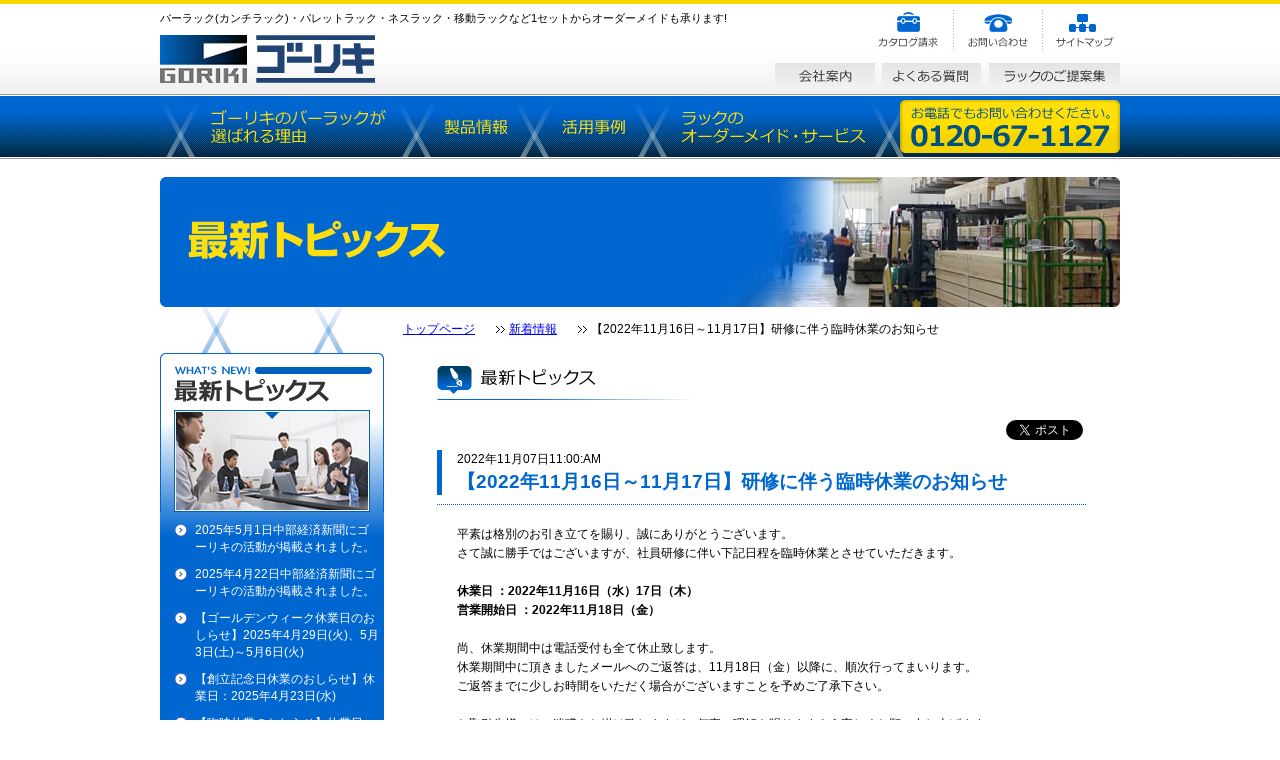

--- FILE ---
content_type: text/html; charset=UTF-8
request_url: https://www.goriki.jp/whatsnew/000659.html
body_size: 5281
content:
<!DOCTYPE html PUBLIC "-//W3C//DTD XHTML 1.0 Transitional//EN" "http://www.w3.org/TR/xhtml1/DTD/xhtml1-transitional.dtd">
<html xmlns="http://www.w3.org/1999/xhtml" lang="ja" xmlns:og="https://ogp.me/ns#" xmlns:fb="https://www.facebook.com/2008/fbml">
<head>
<meta http-equiv="Content-Type" content="text/html; charset=utf-8" />
<title>【2022年11月16日～11月17日】研修に伴う臨時休業のお知らせ｜新着情報｜株式会社ゴーリキ</title>

<meta name="description" content="【2022年11月16日～11月17日】研修に伴う臨時休業のお知らせ・新着情報。バーラック・ピッカー・スカイローダー・カーゴローダー・パレットラック・ネスラック・移動ラック・シートハウス・ルーフラックなど1セットから承ります" />
<meta name="keywords" content="【2022年11月16日～11月17日】研修に伴う臨時休業のお知らせ,新着情報,バーラック,ピッカー,スカイローダー,カーゴローダー,パレットラック,ネスラック,移動ラック,シートハウス,ルーフラック" />

<link href="https://www.goriki.jp/css/base.css" rel="stylesheet" type="text/css" />
<link href="https://www.goriki.jp/css/sub.css" rel="stylesheet" type="text/css" />


<meta property="og:title" content="【2022年11月16日～11月17日】研修に伴う臨時休業のお知らせ｜新着情報" />
<meta property="og:type" content="article" />
<meta property="og:url" content="https://www.goriki.jp/whatsnew/000659.html" />
<meta property="og:image" content="https://www.goriki.jp/images/ogp_banner_new.jpg" />
<meta property="og:site_name" content="新着情報" />


<script type="text/javascript">
function MM_swapImgRestore() { //v3.0
  var i,x,a=document.MM_sr; for(i=0;a&&i<a.length&&(x=a[i])&&x.oSrc;i++) x.src=x.oSrc;
}
function MM_preloadImages() { //v3.0
  var d=document; if(d.images){ if(!d.MM_p) d.MM_p=new Array();
    var i,j=d.MM_p.length,a=MM_preloadImages.arguments; for(i=0; i<a.length; i++)
    if (a[i].indexOf("#")!=0){ d.MM_p[j]=new Image; d.MM_p[j++].src=a[i];}}
}

function MM_findObj(n, d) { //v4.01
  var p,i,x;  if(!d) d=document; if((p=n.indexOf("?"))>0&&parent.frames.length) {
    d=parent.frames[n.substring(p+1)].document; n=n.substring(0,p);}
  if(!(x=d[n])&&d.all) x=d.all[n]; for (i=0;!x&&i<d.forms.length;i++) x=d.forms[i][n];
  for(i=0;!x&&d.layers&&i<d.layers.length;i++) x=MM_findObj(n,d.layers[i].document);
  if(!x && d.getElementById) x=d.getElementById(n); return x;
}

function MM_swapImage() { //v3.0
  var i,j=0,x,a=MM_swapImage.arguments; document.MM_sr=new Array; for(i=0;i<(a.length-2);i+=3)
   if ((x=MM_findObj(a[i]))!=null){document.MM_sr[j++]=x; if(!x.oSrc) x.oSrc=x.src; x.src=a[i+2];}
}
</script>


<!-- Global site tag (gtag.js) - Google Ads: 1045153216 -->
<script async src="https://www.googletagmanager.com/gtag/js?id=AW-1045153216"></script>
<script>
  window.dataLayer = window.dataLayer || [];
  function gtag(){dataLayer.push(arguments);}
  gtag('js', new Date());

  gtag('config', 'AW-1045153216');
</script>

<!-- Google Tag Manager -->
<script>(function(w,d,s,l,i){w[l]=w[l]||[];w[l].push({'gtm.start':
new Date().getTime(),event:'gtm.js'});var f=d.getElementsByTagName(s)[0],
j=d.createElement(s),dl=l!='dataLayer'?'&l='+l:'';j.async=true;j.src=
'https://www.googletagmanager.com/gtm.js?id='+i+dl;f.parentNode.insertBefore(j,f);
})(window,document,'script','dataLayer','GTM-PHMT5NT');</script>
<!-- End Google Tag Manager -->

</head>

<body>
<div id="fb-root"></div>
<script>(function(d, s, id) {
  var js, fjs = d.getElementsByTagName(s)[0];
  if (d.getElementById(id)) return;
  js = d.createElement(s); js.id = id;
  js.src = "//connect.facebook.net/ja_JP/all.js#xfbml=1";
  fjs.parentNode.insertBefore(js, fjs);
}(document, 'script', 'facebook-jssdk'));</script>
<div id="BG-FEADER">
<div id="wrapper">
<div id="header">


 <!-- Google Tag Manager (noscript) -->
<noscript><iframe src="https://www.googletagmanager.com/ns.html?id=GTM-PHMT5NT"
height="0" width="0" style="display:none;visibility:hidden"></iframe></noscript>
<!-- End Google Tag Manager (noscript) -->
 

<div id="hd-left">
      <h1>バーラック(カンチラック)・パレットラック・ネスラック・移動ラックなど1セットからオーダーメイドも承ります!</h1>
      <a href="https://www.goriki.jp/index.html"><img src="https://www.goriki.jp/images/logo/logo001.jpg" alt="重量ラックの株式会社ゴーリキ"  class="imgh1"/></a></div>
      <div id="hd-right">
        <ul class="mn01">
          <li><a href="https://www.goriki.jp/inquiry/index2.html"><img src="https://www.goriki.jp/images/menu/hd-menu001.jpg" alt="カタログ請求" width="75" height="40" /></a></li>
          <li><a href="https://www.goriki.jp/inquiry/"><img src="https://www.goriki.jp/images/menu/hd-menu002.jpg" alt="お問い合わせ" width="89" height="40" /></a></li>
          <li><a href="https://www.goriki.jp/sitemap/"><img src="https://www.goriki.jp/images/menu/hd-menu003.jpg" alt="サイトマップ" width="78" height="40" /></a></li>
        </ul>
        <div class="cb"></div>
        <ul class="mn02">
          <li><a href="https://www.goriki.jp/company"><img src="https://www.goriki.jp/images/menu/hd-menu-cominfo.jpg" alt="会社案内" width="100" height="31" /></a></li>
          <li><a href="https://www.goriki.jp/faq"><img src="https://www.goriki.jp/images/menu/hd-menu-faq.jpg" alt="よくある質問" width="100" height="31" /></a></li>
          <li><a href="https://www.goriki.jp/solution/"><img src="https://www.goriki.jp/images/menu/hd-menu-teian.jpg" alt="ラックのご提案集" width="131" height="31" /></a></li>
        </ul>
        <div class="cb"></div>
      </div>
      <div id="gnavi" class="cb">
        <ul>
          <li class="gnavi01"><a href="https://www.goriki.jp/points/">バーラック（カンチラック）が選ばれる理由</a></li>
          <li class="gnavi02"><a href="https://www.goriki.jp/products/">製品情報</a></li>
          <li class="gnavi03"><a href="https://www.goriki.jp/casestudy/">活用事例</a></li>
          <li class="gnavi04"><a href="https://www.goriki.jp/ordermade/">ラックのオーダーメイド・サービス</a></li>
          <li class="gnavi05"><a href="https://www.goriki.jp/inquiry/">お電話でもお問い合わせください。</a></li>
        </ul>
      </div>
      <div class="cb"></div>

</div>


<div id="SubMain">

<div id="Contentsheader"><img src="https://www.goriki.jp/images/head/hd-topics.jpg" width="960" height="130" alt="新着情報" /></div>
<div id="MenuArea">


<div id="BaseMenu">
<div id="Bottom">

<img src="https://www.goriki.jp/images/menu/md-menu-topics.jpg" width="224" height="159" />
  


<dl class="usMenu mnbg">





<dt><a href="https://www.goriki.jp/whatsnew/000767.html">2025年5月1日中部経済新聞にゴーリキの活動が掲載されました。</a></dt>

<dt><a href="https://www.goriki.jp/whatsnew/000768.html">2025年4月22日中部経済新聞にゴーリキの活動が掲載されました。</a></dt>

<dt><a href="https://www.goriki.jp/whatsnew/000766.html">【ゴールデンウィーク休業日のおしらせ】2025年4月29日(火)、5月3日(土)～5月6日(火)</a></dt>

<dt><a href="https://www.goriki.jp/whatsnew/000762.html">【創立記念日休業のおしらせ】休業日：2025年4月23日(水)</a></dt>

<dt><a href="https://www.goriki.jp/whatsnew/000761.html">【臨時休業のおしらせ】休業日：2025年4月16日(水)～4月18日(金)</a></dt>



</dl> 




<dl class="Tpmenu">
	<dt>【年別アーカイブ】</dt>
	<dd><form>
<select onChange="location.href=value;">
<option selected="selected">年別</option>
 
<option value="https://www.goriki.jp/whatsnew/2025/">2025&#24180;</option>
 
<option value="https://www.goriki.jp/whatsnew/2024/">2024&#24180;</option>
 
<option value="https://www.goriki.jp/whatsnew/2023/">2023&#24180;</option>
 
<option value="https://www.goriki.jp/whatsnew/2022/">2022&#24180;</option>
 
<option value="https://www.goriki.jp/whatsnew/2021/">2021&#24180;</option>
 
</select>
</form></dd>
    
  
    
   
    
    
    
    
</dl>



 
  
</div>  
</div>






<div id="BannerArea">
<ul class="mainbanner">

<br />
<li><a href="https://www.goriki.jp/inquiry/"><img src="https://www.goriki.jp/images/banner/side_inquiry.jpg" alt="お問い合わせお待ちしております。" width="224" height="170" /></a>
</li>
<br />
<li><a href="https://www.goriki.jp/inquiry/index2.html"><img src="https://www.goriki.jp/images/banner/side_catalog.jpg" alt="カタログ請求お待ちしております。" width="224" height="180" /></a>
</li>
<br />
<li><a href="https://www.goriki.jp/ordermade/"><img src="https://www.goriki.jp/images/banner/sidebn_001.jpg" alt="ラック・オーダーメイドのことならお任せください！" width="224" height="315" /></a>
</li>
</ul>

<ul class="basebanner">
	<li><a href="https://www.goriki.jp/magazine/"><img src="https://www.goriki.jp/images/menu/sidebn_002.jpg" alt="メールマガジン" width="224" height="58" /></a></li>
	<li><a href="https://www.goriki.jp/company/"><img src="https://www.goriki.jp/images/menu/sidebn_003.jpg" alt="会社案内" width="224" height="58" /></a></li>
</ul>
</div>




</div>



<div id="ContentsArea">
<div id="PanKuzu">
<ul>
<ul>
<li><a href="https://www.goriki.jp/">トップページ</a></li>
<li><a href="https://www.goriki.jp/whatsnew/">新着情報</a></li>
<li>【2022年11月16日～11月17日】研修に伴う臨時休業のお知らせ</li>
</ul>


</ul>


</div>


<div id="con-topics">
<h2><img src="https://www.goriki.jp/images/md/md-topics-shousai.jpg" alt="最新エントリー" width="270" height="34" /></h2>
<div id="socialBtn" class="wdcase">
<a href="https://twitter.com/share" class="twitter-share-button" data-url="https://www.goriki.jp/whatsnew/000659.html">Tweet</a>
<script>!function(d,s,id){var js,fjs=d.getElementsByTagName(s)[0],p=/^http:/.test(d.location)?'http':'https';if(!d.getElementById(id)){js=d.createElement(s);js.id=id;js.src=p+'://platform.twitter.com/widgets.js';fjs.parentNode.insertBefore(js,fjs);}}(document, 'script', 'twitter-wjs');</script>
<!--facebookBtn-->

<div class="fb-like" data-href="https://www.goriki.jp/whatsnew/000659.html" data-send="false" data-layout="button_count" data-width="400" data-show-faces="false"></div>
</div>
<div id="top-box">
<div class="ent-box01">
<dl>
<dt>2022年11月07日11:00:AM</dt>
<dd>【2022年11月16日～11月17日】研修に伴う臨時休業のお知らせ</dd>
</dl>
</div>
<div class="ent-body">



<div class="textArea"><p>平素は格別のお引き立てを賜り、誠にありがとうございます。</p>
<p>さて誠に勝手ではございますが、社員研修に伴い下記日程を臨時休業とさせていただきます。<br /><br /><strong>休業日 ：2022年11月16日（水）17日（木）</strong><br /><strong>営業開始日 ：2022年11月18日（金）</strong><br /><br /></p>
<p>尚、休業期間中は電話受付も全て休止致します。<br />休業期間中に頂きましたメールへのご返答は、11月18日（金）以降に、順次行ってまいります。<br />ご返答までに少しお時間をいただく場合がございますことを予めご了承下さい。</p>
<p><br />お取引先様にはご迷惑をお掛け致しますが、何卒ご理解を賜りますよう宜しくお願い申し上げます。</p></div>  
            
            



  
        
        
  


</mt:If>       
        
            

</div>

<div class="links">
<div class="left"><a href="https://www.goriki.jp/whatsnew/">新着情報新着情報・トップへ</a></div>
<div class="right">



  
  <a href="https://www.goriki.jp/whatsnew/000649.html" title="2022年8月25日中部経済新聞にゴーリキの活動が掲載されました。">前を見る</a>
  
     <a href="https://www.goriki.jp/whatsnew/000661.html" title="2022年11月16日サントリーウエルネスオンラインで紹介していただきました。">次を見る</a>
  



</div>
</div>

</div>



</div>

<div id="f-inq-box">
  <ul>
    <li id="f-inq00"><a href="mailto:info@goriki.jp">info@goriki.jp</a></li>
    <li id="f-inq01"><a href="/inquiry/index.html"><img src="/images/btn/f-inq-ba01.png" width="608" height="98" alt="お問い合わせ" /></a></li>
    <li id="f-inq02"><a href="/casestudy/index.html"><img src="/images/btn/f-inq-ba02.png" width="303" height="98" alt="製品活用事例" /></a></li>
    <li id="f-inq03"><a href="/inquiry/index2.html"><img src="/images/btn/f-inq-ba03.png" width="303" height="98" alt="カタログ請求" /></a></li>      
  </ul>
  <div class="cb"></div>
  <img src="/images/pic/f-inq-hk.jpg" width="682" height="550" alt="" />
</div>


<div class="cb"></div>


</div>



<div class="cb"></div>






<div id="UnderNavi">






<ul>
<li><a href="https://www.goriki.jp/casestudy/"><img src="https://www.goriki.jp/images/banner/under-navi001.jpg" width="224" height="225" alt="活用事例" /></a></li>
<li class="mg"><a href="https://www.goriki.jp/company"><img src="https://www.goriki.jp/images/banner/under-navi002.jpg" width="224" height="225" alt="会社案内" /></a></li>
<li class="mg"><a href="https://www.goriki.jp/solution/"><img src="https://www.goriki.jp/images/banner/under-navi003.jpg" width="224" height="225" alt="ラックのご提案"  /></a></li>
<li class="mg"><a href="https://www.goriki.jp/faq/"><img src="https://www.goriki.jp/images/banner/under-navi004.jpg" width="224" height="225" alt="よくある質問"  /></a></li>
</ul>
<div class="cb"></div>







</div>





</div>




<div id="footer">



      <div class="to-top"><a href="#"><img src="https://www.goriki.jp/images/logo/to-top.jpg" alt="#" width="102" height="56" /></a></div>
      <div class="add-area">
        <p><strong>株式会社ゴーリキ</strong></p>
        <div class="add01">【本社】<br />
          〒516-0001 三重県伊勢市大湊町1125-10<br />
          TEL：0596-36-2104　　FAX：0596-36-6003　　E-mail：<a href="mailto:info@goriki.jp">info@goriki.jp</a></div>
        <div class="add02">【関東営業所】<br />
          〒272-0802 
          千葉県市川市柏井町1-1902 <br />
          TEL：047-710-0207　　FAX：047-337-0800</div>
        <div class="cb"></div>
      </div>
      <div class="ft-menu cb">
        <ul>
          <li><a href="https://www.goriki.jp/company/">会社案内</a></li>
          <li><a href="https://www.goriki.jp/inquiry/">お問い合わせ</a></li>
          <li><a href="https://www.goriki.jp/sitemap/">サイトマップ</a></li>
        </ul>
        <address>
Copyright(c) 2007-2026 Goriki Corporation. All Rights Reserved.
        </address>
      </div>
 
</div>
</div>
</div>


</body>
</html>


--- FILE ---
content_type: text/css
request_url: https://www.goriki.jp/css/base.css
body_size: 2271
content:
* {
margin:0px;
padding:0px;
}
body {
	font-family: "ヒラギノ角ゴ Pro W3", "Hiragino Kaku Gothic Pro", "メイリオ", Meiryo, Osaka, "ＭＳ Ｐゴシック", "MS PGothic", sans-serif;
	margin: 0px;
	padding: 0px;
	background-image: url(../images/body-bg.jpg);
	background-repeat: repeat-x;
	background-position: top;
}

h1,h2,h3,h4{
	margin: 0px;
	padding: 0px;
}
ul,ol,li,dl,dt,dd{
	margin: 0px;
	padding: 0px;
}

li{list-style-type: none;}
li img{display:block;}


img{
	border-top-style: none;
	border-right-style: none;
	border-bottom-style: none;
	border-left-style: none;
}


#header h1 {
	font-size: 70%;
	font-weight: normal;
	display: block;
	height: 22px;
	padding-top: 11px;
	width: 590px;
}

#header {
	padding-bottom: 16px;
	height: 161px;
}
#footer {
	height: 256px;
}

#wrapper {
	width: 960px;
	margin-right: auto;
	margin-left: auto;
}
#BG-TOP {
	background-image: url(../images/bg/bg-top.jpg);
	background-repeat: no-repeat;
	background-position: center 174px;
}

#BG-FEADER {
	background-image: url(../images/footer-bg.jpg);
	background-repeat: repeat-x;
	background-position: bottom;
}
.notfound {
	text-align: center;
	padding-top: 100px;
	padding-bottom: 100px;
	font-size: 120%;
}


.cb{
	clear: both;
}
.anfont01 {
	width: 150px;
}

.img-right {
	float: right;
	margin-left: 10px;
}
#BannerArea li img  {
	display: inline;
	vertical-align: bottom;
}




/*g-navi*/
#gnavi {
	height: 65px;
	background-repeat: no-repeat;
	width: 960px;
	padding-bottom: 0px;
	padding-left: 0px;
	background-image: url(../images/menu/gnavi-left.jpg);
}
#gnavi ul {
	margin: 0px;
	padding-top: 0px;
	padding-right: 0px;
	padding-bottom: 0px;
	padding-left: 20px;
}
#gnavi li {display:inline;list-style-type:none;margin: 0px;padding: 0px;}
#gnavi li a {display:block;float:left;text-indent:-9810em;text-decoration:none;overflow:hidden;height: 65px;}

/*------off*/
#gnavi li.gnavi01 a {
	background-image: url(../images/menu/gnavi001.jpg);
	background-repeat: no-repeat;
	background-position: 0px 0px;
	width: 237px;
}
#gnavi li.gnavi02 a {background:url(../images/menu/gnavi001.jpg) no-repeat -237px 0px;width:116px;}
#gnavi li.gnavi03 a {background:url(../images/menu/gnavi001.jpg) no-repeat -353px 0px;width:118px;}
#gnavi li.gnavi04 a {background:url(../images/menu/gnavi001.jpg) no-repeat -471px 0px;width:238px;}
#gnavi li.gnavi05 a {background:url(../images/menu/gnavi001.jpg) no-repeat -709px 0px;width:231px;}
/*------hover*/
#gnavi li.gnavi01 a:hover 
{background-image: url(../images/menu/gnavi001.jpg);background-repeat: no-repeat;background-position: 0px -65px;}
#gnavi li.gnavi02 a:hover 
{background-image: url(../images/menu/gnavi001.jpg);background-repeat: no-repeat;background-position: -237px -65px;}
#gnavi li.gnavi03 a:hover {background:url(../images/menu/gnavi001.jpg) no-repeat -353px -65px;}
#gnavi li.gnavi04 a:hover {background:url(../images/menu/gnavi001.jpg) no-repeat -471px -65px;}
#gnavi li.gnavi05 a:hover {background:url(../images/menu/gnavi001.jpg) no-repeat -709px -65px;}
/*------on*/
#gnavi li.gnavi01_on a {background-image: url(../images/menu/gnavi001.jpg);background-repeat: no-repeat;background-position: 0px -65px;width:240px;}
#gnavi li.gnavi02_on a {background-image: url(.../images/menu/gnavi001.jpg);background-repeat: no-repeat;background-position: -257px -65px;width:240px;}
#gnavi li.gnavi03_on a {background:url(../images/menu/gnavi001.jpg) no-repeat -353px -65px;width:240px;}
#gnavi li.gnavi04_on a {background:url(../images/menu/gnavi001.jpg) no-repeat -471px -65px;width:240px;}
#gnavi li.gnavi05_on a {background:url(../images/menu/gnavi001.jpg) no-repeat -709px -65px;width:240px;}
#header #hd-right {
	float: right;
	width: 360px;
	text-align: right;
	padding-top: 10px;
	height: 84px;
}
#header .imgh1 {

}













#header #hd-right .mn01 {
	width: 242px;
	padding-left: 118px;
	height: 40px;
	padding-bottom: 13px;
}
#header #hd-right .mn01 img{
	line-height: 0;
	vertical-align: bottom;
}
#header #hd-right .mn01 li {float: left;height: 40px;line-height:0;}
#header #hd-right .mn01 li a {display: block;line-height:normal;}

#header #hd-right .mn02 {float: right;}
#header #hd-right .mn02 img{line-height:0;}
#header #hd-right .mn02 li {float: left;height: 31px;line-height:0;margin-left: 7px;}
#header #hd-right .mn02 li a {display: block;line-height:normal;}
#header #hd-left {
	float: left;
	width: 600px;
}



#footer .to-top {
	text-align: right;
}
#footer .add-area {
	background-image: url(../images/logo/ft-logo.jpg);
	background-repeat: no-repeat;
	background-position: left 35px;
	padding-left: 130px;
}
#footer .add-area {
	font-size: 75%;
	color: #FFF;
	padding-top: 35px;
	padding-bottom: 40px;
	line-height: 1.4em;
}
#footer .add-area .add01 {
	float: left;
	width: 450px;
}
#footer .add-area .add01 a {
	color: #F8D700;
	text-decoration: none;
}

#footer .add-area .add02 {
	float: left;
	width: 340px;
}
#footer .add-area p {
	margin: 0px;
	padding: 0px;
}
#footer .ft-menu.cb ul li {
	font-size: 75%;
	color: #FFF;
	float: left;
	background-image: url(../images/mark/menu001.jpg);
	background-repeat: no-repeat;
	background-position: left center;
	padding-left: 20px;
	padding-right: 25px;
}
#footer .ft-menu.cb address {
	font-size: 75%;
	color: #FFF;
	text-align: right;
	font-style: normal;
}
#footer .ft-menu.cb ul li a {
	color: #FFF;
	text-decoration: none;
}
#footer .ft-menu.cb ul li a:hover {
	color: #FFF;
	text-decoration: underline;
}
#TopMain #top-left {
	float: left;
	width: 710px;
}
#TopMain #top-right {
	float: right;
	width: 224px;
}
#another-link p {
	font-size: 75%;
	line-height: 1.6em;
}
#TopMain {
	padding-top: 8px;
	padding-bottom: 40px;
}

#TopMain #top-left #order-made {
	padding-bottom: 30px;
}
#top-search {
	padding-bottom: 25px;
	padding-top: 3px;
}

#another-link .bg-com {
	background-image: url(../images/pic/pic-top-003.jpg);
	background-repeat: no-repeat;
	background-position: right top;
	height: 200px;
}
#Top-topics {
	height: 250px;
}



#Top-topics dl {
	font-size: 75%;
	line-height: 1.6em;
	height: 208px;
	overflow: auto;
	padding-top: 10px;
	padding-right: 3px;
	padding-bottom: 10px;
	padding-left: 5px;
}
#Top-topics dl dt {
	color: #C00;
	width: 100px;
	float: left;
	clear: left;
	display: block;
}
#Top-topics dl dd {
	width: 580px;
	display: block;
	float: left;
	margin-bottom: 10px;
}
#another-link {
	padding-bottom: 40px;
}

#another-link h3 {
	margin-bottom: 5px;
}

#another-link .box01 {
	float: left;
	width: 378px;
	background-image: url(../images/bg/bg-line-blue-all.png);
	background-repeat: no-repeat;
	background-position: right top;
	height: 337px;
	padding-right: 1px;
}
#another-link .box02 {
	float: left;
	margin-left: 5px;
	width: 325px;
}
#another-link .size01 {
	height: 130px;
	background-image: url(../images/bg/bg-line-blue03.gif);
	background-repeat: repeat-x;
	background-position: bottom;
	margin-bottom: 10px;
}
#another-link .box02 p {
	padding-left: 10px;
}
#another-link .to-link {
	color: #FF9A00;
}
#another-link .to-link a {
	color: #FF9A00;
	background-image: url(../images/mark/orange01.jpg);
	background-repeat: no-repeat;
	background-position: left center;
	padding-left: 15px;
}
#BannerArea .top-banner li {
	margin-bottom: 20px;
}
#Top-topics dl dd a {
	color: #333;
	text-decoration: none;
}
#Top-topics dl dd a:hover {
	color: #333;
	text-decoration: underline;
}
#Main-Pic-Area {
	padding-top: 11px;
}

/*中身を非表示にしておく2019/08/08*/

.accbox {
    margin: 2em 0;
    padding: 0;
    max-width: 690px;/*最大幅*/
}


.accbox label {
    display: block;
    margin: 1.5px 0;
    padding : 11px 12px;
    color :#ffe600;
    font-weight: bold;
    background :#0080ff;
    cursor :pointer;
    transition: all 0.5s;
}


.accbox label:hover {
    background :#85baef;
}


.accbox input {
    display: none;
}


.accbox .accshow {
    height: 0;
    padding: 0;
    overflow: hidden;
    opacity: 0;
    transition: 0.8s;
}

.cssacc:checked + .accshow {
    height: auto;
    padding: 5px;
    background: #eaeaea;
    opacity: 1;



--- FILE ---
content_type: text/css
request_url: https://www.goriki.jp/css/sub.css
body_size: 14911
content:
#SubMain #MenuArea {
	width: 224px;
	float: left;
}
.fontdef {
	font-size: 75%;
	line-height: 1.6em;
}
.uldef {
	list-style-type: circle;
	padding-left: 20px;
}
.uldef li {
	font-size: 75%;
	line-height: 1.6em;
	list-style-type: square;
	margin-bottom: 15px;
}
.img-leftpd {
	float: left;
	padding-right: 20px;
	padding-bottom: 20px;
}




#SubMain #MenuArea #BaseMenu #Bottom {
	background-image: url(../images/bg/bgmenu_bottom.jpg);
	background-position: bottom;
	padding-bottom: 20px;
	background-repeat: no-repeat;
}
#BaseMenu #Bottom .ProductsMenu {
	background-color: #0067D0;
	padding-top: 10px;
	
}


#BaseMenu #Bottom .MailMenu {
	background-color: #0067D0;
	padding-top: 10px;
	
}
#BaseMenu #Bottom .Tpmenu {
	background-color: #0067D0;
	padding-top: 10px;
	
}

#BaseMenu #Bottom .usMenu {
	background-color: #0067D0;
	padding-top: 10px;
}

#UnderNavi {
	padding-top: 50px;
	padding-bottom: 100px;
}
#UnderNavi ul li {
	float: left;
}
#UnderNavi ul .mg {
	margin-left: 21px;
}
#SubMain #MenuArea #BaseMenu {
	background-image: url(../images/bg/bg-menu.gif);
	background-repeat: no-repeat;
	background-position: top;
	padding-top: 46px;
	margin-bottom: 20px;
}
#BaseMenu .ProductsMenu dt {
	color: #FFF;
	background-image: url(../images/mark/menu001.jpg);
	background-repeat: no-repeat;
	background-position: left 2px;
	font-size: 75%;
	padding-left: 20px;
	margin-bottom: 10px;
}
#BaseMenu .MailMenu dt {
	font-size: 75%;
	color: #F8D700;
	border-top-width: 1px;
	border-top-style: dotted;
	border-top-color: #FFF;
	padding-top: 15px;
	padding-bottom: 10px;
}

#BaseMenu .Tpmenu dt {
	font-size: 75%;
	color: #F8D700;
	padding-top: 15px;
	padding-bottom: 10px;
}

#BaseMenu .usMenu dt {
	color: #FFF;
	background-image: url(../images/mark/menu001.jpg);
	background-repeat: no-repeat;
	background-position: left 2px;
	font-size: 75%;
	padding-left: 20px;
	margin-bottom: 10px;
}

#BaseMenu .ProductsMenu dd {
	font-size: 75%;
	background-image: url(../images/mark/menu002.jpg);
	background-repeat: no-repeat;
	background-position: left 5px;
	padding-left: 20px;
	color: #FFF;
	line-height: 1.6em;
	margin-bottom: 5px;
}


#BaseMenu .MailMenu dd {
		color: #FFF;
	background-image: url(../images/mark/menu001.jpg);
	background-repeat: no-repeat;
	background-position: left 2px;
	font-size: 75%;
	padding-left: 20px;
	margin-bottom: 10px;
	
	

}
#BaseMenu .Tpmenu dd {
		color: #FFF;
	background-image: url(../images/mark/menu001.jpg);
	background-repeat: no-repeat;
	background-position: left 2px;
	font-size: 75%;
	padding-left: 20px;
	margin-bottom: 10px;
	
	

}

#BaseMenu .usMenu dd {
	font-size: 75%;
	background-image: url(../images/mark/menu002.jpg);
	background-repeat: no-repeat;
	background-position: left 5px;
	padding-left: 20px;
	color: #FFF;
	line-height: 1.8em;
}

#BaseMenu .ProductsMenu {
	padding-right: 10px;
	padding-bottom: 20px;
	padding-left: 15px;
}
#BaseMenu .MailMenu {
	padding-right: 5px;
	padding-bottom: 20px;
	padding-left: 15px;
}

#BaseMenu .Tpmenu {
	padding-right: 5px;
	padding-bottom: 20px;
	padding-left: 15px;
}

#BaseMenu .usMenu {
	padding-right: 5px;
	padding-bottom: 20px;
	padding-left: 15px;
}
#BaseMenu img {
	vertical-align: bottom;
}









.mnbg{
	
	background-image: url(../images/bg/bgmenu_top.jpg);
	background-position: top;
	background-repeat: repeat-x;
	
	}
.mgbtm01 {
	padding-bottom: 90px;
}

	
	
#MenuArea #BaseMenu .youto {
	background-image: url(../images/bg/menu-line.jpg);
	background-repeat: no-repeat;
	background-position: top;
}
	
	
	
#MenuArea #BaseMenu .PrefBox {
	background-image: url(../images/bg/menu-line.jpg);
	background-repeat: no-repeat;
	background-position: top;
}
#BaseMenu #Bottom .ProductsMenu a {
	color: #FFF;
	text-decoration: none;
}
#BaseMenu #Bottom .MailMenu a {
	color: #FFF;
	text-decoration: none;
}


#BaseMenu #Bottom .Tpmenu a {
	color: #FFF;
	text-decoration: none;
}

#BaseMenu #Bottom .usMenu a {
	color: #FFF;
	text-decoration: none;
}

#BaseMenu #Bottom .ProductsMenu a:hover {
	color: #FFF;
	text-decoration: underline;
}
#BaseMenu #Bottom .MailMenu a:hover {
	color: #FFF;
	text-decoration: underline;
}



#BaseMenu #Bottom .Tpmenu a:hover {
	color: #FFF;
	text-decoration: underline;
}



#BaseMenu #Bottom .usMenu a:hover {
	color: #FFF;
	text-decoration: underline;
}


#ContentsArea {
	float: right;
	width: 717px;
}

#ContentsArea02 {
	float: right;
	width: 720px;
}
#PanKuzu ul li {
	display: inline;
	font-size: 75%;
}
#PanKuzu {
	padding-top: 12px;
	padding-bottom: 5px;
}
#PanKuzu ul li a {
	background-image: url(../images/bg/bg-pankuzu.jpg);
	background-repeat: no-repeat;
	background-position: right center;
	padding-right: 30px;
}
#ConCaseSutudy .case-box01 h3 {
	font-size: 95%;
	font-weight: bold;
	color: #FF9900;
	margin-bottom: 10px;
	padding-left: 15px;
}
#ConCaseSutudy .case-box01 {
	padding-bottom: 30px;
}
#ConCaseSutudy h2 {
	padding-left: 34px;
	padding-bottom: 33px;
}
#PrefArea {
	width: 680px;
	padding-left: 20px;
}
#PrefArea .areabox {
	float: left;
	width: 175px;
	padding-right: 10px;
	padding-left: 40px;
	background-image: url(../images/bg/bg-line-blue.gif);
	background-repeat: repeat-y;
	background-position: left;
	padding-top: 20px;
	padding-bottom: 20px;
	height: 600px;
}
#PrefArea .areabox dl {
	padding-bottom: 30px;
}
#PrefArea .areabox dl dt {
	font-weight: bold;
	padding-bottom: 10px;
	font-size: 75%;
}
#PrefArea .areabox dl dd {
	font-size: 75%;
	list-style-type: disc;
	padding-left: 10px;
	line-height: 1.8em;
}


#PrefArea h3 {
	font-size: 100%;
	font-weight: bold;
	color: #FF9900;
	margin-bottom: 20px;
}
#ConCaseSutudy .catname {
	background-image: url(../images/md/bg-md-case02.jpg);
	background-repeat: no-repeat;
	background-position: left bottom;
	padding-top: 0px;
	padding-right: 0px;
	padding-bottom: 0px;
	padding-left: 45px;
	font-size: 100%;
	line-height: 34px;
	margin-top: 0px;
	margin-right: 0px;
	margin-bottom: 30px;
	margin-left: 35px;
}
#ConCaseSutudy .cat-box01 {
	background-image: url(../images/bg/bg-line-blue02.gif);
	background-repeat: repeat-x;
	background-position: bottom;
	padding-bottom: 15px;
	margin-left: 35px;
}
#ConCaseSutudy .cat-box01 .entry-data h3 {
	color: #0067D0;
	margin: 0px;
	padding: 0px;
	font-size: 100%;
	font-weight: bold;
}

#ConCaseSutudy .cat-box01 .entry-data {
	border-left-width: 6px;
	border-left-style: solid;
	border-left-color: #0067D0;
	padding-left: 15px;
}
#ConCaseSutudy .cat-box01 .date {
	padding: 0px;
	margin-top: 0px;
	margin-right: 0px;
	margin-bottom: 2px;
	margin-left: 0px;
	font-size: 80%;
}
#ConCaseSutudy .cat-box01 .entry-data h3 a {
	color: #0067D0;
	text-decoration: none;
}
#ConCaseSutudy .cat-box01 .entry-data h3 a:hover {
	color: #F90;
	text-decoration: underline;
}
#ContentsArea .links {
	padding-bottom: 100px;
	padding-top: 10px;
	padding-left: 35px;
}
#ContentsArea #ConCaseSutudy .inqbox01 {
	padding-left: 30px;
	padding-bottom: 150px;
}


#ConCaseSutudy .catmg{
		margin-bottom: 50px;
	
	}
	
	
#ConCaseSutudy .lineBox{
	background-image: url(../images/bg/bg-line-blue02.gif);
	background-repeat: repeat-x;
	background-position: bottom;
	padding-bottom: 15px;
	margin-left: 35px;
	margin-top: 15px;
	}
#ConCaseSutudy .lineBox .Bluemd {
	border-left-width: 6px;
	border-left-style: solid;
	border-left-color: #0067D0;
	padding-left: 15px;
	font-size: 140%;
	color: #0066D0;
	font-weight: bold;
}
#ConCaseSutudy .entrybody {
	/*font-size: 75%;*/
	line-height: 1.8em;
	padding-bottom: 40px;
}

#ConCaseSutudy .lineBox .entdata001 {
	float: left;
	width: 300px;
}
#ConCaseSutudy .lineBox span {
	padding-right: 20px;
}
#ConCaseSutudy .lineBox  h4 {
	/*font-size: 75%;*/
	font-weight: normal;
}

.links .left {
	float: left;
	width: 200px;
}
.links .right {
	float: right;
	width: 200px;
	text-align: right;
}
.links a {
	color: #0067D0;
	font-size: 75%;
}
#ConCaseSutudy .ul-nouhin01 {
	font-size: 75%;
	line-height: 1.8em;
	list-style-type: disc;
	padding-left: 20px;
	margin-left: 20px;
	padding-top: 15px;
}
#ConCaseSutudy .ul-nouhin01 li {
	list-style-type: disc;
	margin-bottom: 5px;
}
#ConCaseSutudy .ul-nouhin01 li a {
	color: #0067D0;
}
#ConFaq {
}
#con-inq {
	padding-top: 30px;
	padding-left: 34px;
}
#con-points {
	padding-top: 17px;
	padding-left: 10px;
	padding-bottom: 50px;
}
#con-points h2 {
	margin-bottom: 18px;
	padding: 0px;
	margin-top: 0px;
	margin-right: 0px;
	margin-left: 0px;
}

#con-points .ad-top-box {
	padding-left: 10px;
	margin-bottom: 15px;
}
#btn-box01 {
	width: 717px;
}
#btn-box01 ul{
	padding-left: 0px;
} 
#btn-box01 ul li {
	display: block;
	float: left;
	height: 120px;
	margin-top: 0px;
	margin-right: 0px;
	margin-bottom: 0px;
	margin-left: 0px;
	font-size: 75%;
	padding-top: 0px;
	padding-right: 0px;
	padding-bottom: 0px;
	padding-left: 60px;
}
#btn-box01 ul li a {
	padding: 0px;
	color: #06F;
	margin: 0px;
}




#btn-box02 {
	padding-left: 0px;
	padding-top: 30px;
	padding-bottom: 30px;
}

#btn-box02 ul li {
	display: block;
	float: left;
	height: 140px;
	padding: 0px;
	margin-top: 0px;
	margin-right: 0px;
	margin-bottom: 0px;
	margin-left: 35px;
	font-size: 75%;
}
#btn-box02 ul li a {
	padding: 0px;
	color: #06F;
	margin: 0px;
}












#con-points .point-head {
	margin-bottom: 30px;
}

#con-points .h2-sub {
	margin: 0px;
	padding: 0px;
}
#con-points .point-head .img-left01 {
	float: left;
	padding-right: 10px;
}
#con-points .point-head p {
	font-size: 75%;
	line-height: 1.8em;
}
#con-points .PointSubBox {
	background-image: url(../images/bg/bg_gray_bottom01.jpg);
	background-repeat: no-repeat;
	background-position: bottom;
	padding-bottom: 10px;
	background-color: #EDEDED;
	width: 700px;
	margin-bottom: 50px;
	margin-left: 7px;
}
#con-points .PointSubBox p {
	font-size: 75%;
	line-height: 2em;
	padding: 20px;
}

.img-right01 {
	float: right;
	border: 5px solid #CCC;
	margin-bottom: 100px;
	margin-left: 10px;
}

.img-right04 {
	float: right;
	border: 5px solid #CCC;
	margin-bottom: 10px;
	margin-left: 10px;
}
#con-points .PointSubCaseBox {
	width: 700px;
	margin-left: 7px;
}

#con-points .PointSubBox p span {
	background-color: #FEE010;
}

.marker{background-color: #FEE010;}
#con-points .PointSubCaseBox .inner {
	background-color: #B2D1F0;
	padding-top: 5px;
	padding-bottom: 30px;
	border-right-width: 1px;
	border-bottom-width: 1px;
	border-left-width: 1px;
	border-right-style: solid;
	border-bottom-style: solid;
	border-left-style: solid;
	border-right-color: #005FBB;
	border-bottom-color: #005FBB;
	border-left-color: #005FBB;
}
#con-points .PointSubCaseBox .inner .font01 {

}
#con-points .PointSubCaseBox .inner .ul-pic li {
	float: left;
	margin-left: 52px;
	margin-bottom: 25px;
	font-size: 75%;
	line-height: 1.8em;
}
#con-points .PointSubCaseBox .inner .ul-pic li img {
	border: 5px solid #999;
}
#con-points .PointSubCaseBox .inner .ul-pic {
	padding-top: 10px;
	padding-bottom: 10px;
	padding-left: 10px;
}
#con-points .PointSubCaseBox .inner p {
	font-size: 75%;
	line-height: 1.8em;
}
#con-points .PointSubCaseBox .inner .font01 {
	padding-right: 20px;
	padding-left: 20px;
}
#con-points .PointSubCaseBox .inner .font02 {
	padding-left: 60px;
}
#ContentsArea #inq02 {
	padding-left: 17px;
	padding-top: 20px;
	padding-bottom: 50px;
}
#con-solu h2 {
	margin-bottom: 40px;
}
#con-products .pd-box-top {
	padding-bottom: 20px;
}
#con-products {
	padding-top: 14px;
}

#con-products-sub {
	padding-left: 12px;
}
#con-products-sub .pd-navi01 {
	padding-top: 20px;
	padding-bottom: 50px;
	padding-left: 10px;
}

#con-products-sub .pd-box {
	padding-left: 2px;
	padding-bottom: 70px;
}

#con-products-sub .pd-box p {
	padding-bottom: 15px;
}
#con-products-sub .pd-box .kakaku {
	padding-left: 10px;
}

#con-products-sub .pd-navi01 ul li {
	float: left;
	margin-left: 10px;
}

#con-products-sub .pd-box p {
	font-size: 75%;
	line-height: 1.8em;
	padding-right: 5px;
	padding-left: 10px;
}
#con-products-sub .picarea01 li {
	float: left;
	margin-right: 44px;
	padding-bottom: 30px;
}
#con-products-sub .picarea01 {
	padding-left: 70px;
	padding-bottom: 20px;
}



#con-products-sub .picarea02 li {
	float: left;
	padding: 0px;
	margin-top: 0px;
	margin-right: 0px;
	margin-bottom: 30px;
	margin-left: 30px;
}
#con-products-sub .picarea02 {
	padding-left: 30px;
	padding-bottom: 20px;
}








#con-products-sub .pd-box h3 {
	margin-bottom: 30px;
}
#con-products-sub .pd-box h4 {
	margin-bottom: 20px;
}
#con-products-sub .pd-box .inner {
	width: 670px;
	margin-left: 10px;
}
.img-right02 {
	float: right;
	margin-left: 15px;
}
#con-products-sub .pd-box .md-shiyou01 {
	color: #FE9900;
	font-size: 130%;
	font-weight: bold;
}
.need {
	color: #C00;
}
#con-inquiry .inner {
	width: 600px;
	margin-left: 22px;
}
#con-inquiry .bgNext {
	background-image: url(../images/bg/bg_squa.jpg);
	background-position: left bottom;
	padding-bottom: 60px;
	background-repeat: no-repeat;
	margin-bottom: 15px;
}
#con-inquiry .submitBtn {
	padding-left: 22px;
}
#con-inquiry {
	padding-left: 34px;
	padding-bottom: 50px;
	padding-top: 23px;
}
#con-inquiry h2 {
	margin-bottom: 20px;
}



#con-topics {
	padding-left: 34px;
	padding-bottom: 50px;
	padding-top: 23px;
}
#con-topics h2 {
	margin-bottom: 20px;
}



.font001 {
	font-size: 75%;
	line-height: 1.6em;
	padding-right: 4px;
	padding-left: 7px;
}
#con-inquiry .inq-navi {
	padding-top: 5px;
	padding-bottom: 25px;
}

#con-inquiry .inq-link {
	text-align: right;
	padding-bottom: 10px;
}

#con-inquiry h3 {
	margin-bottom: 10px;
}
#pd-head-area .img-left01  {
	float: left;
}
#pd-head-area  p {
	font-size: 75%;
	line-height: 1.6em;
	padding-right: 20px;
	padding-left: 10px;
	display: block;
	float: right;
	width: 380px;
	padding-top: 15px;
}


#con-products-sub .case-box ul {
	padding-left: 47px;
	padding-top: 15px;
}

#con-products-sub .case-box ul.qs-pl {
	padding: 15px 0 30px 28px;
}

#con-products-sub .btn-area01 {
	width: 620px;
	display: block;
	margin: 0 auto 0 auto;
	padding-top: 20px;
	padding-bottom: 100px;
}

#con-products-sub .btn-area01 .cs-left {
	float: left;
}
#con-products-sub .btn-area01 .cs-right {
	float: left;
	margin: 0 0 30px 20px;
}


#con-products-sub .case-box ul li {
	float: left;
	margin-bottom: 20px;
	width: 315px;
	margin-left: 8px;
}
#con-products-sub .case-box h3 {
	padding-left: 2px;
	padding-bottom: 30px;
}

#con-products-sub .case-box dd {
	font-size: 75%;
}

#con-products-sub .case-box dd a {
	background-image: url(../images/mark/link001.png);
	background-repeat: no-repeat;
	background-position: right center;
	padding-right: 30px;
	color: #333;
	text-decoration: none;
}

#con-products-sub .case-box dd a.nobg {
	background-image: none
}

#con-products-sub .case-box dl dt {
	margin-bottom: 5px;
}
#con-products-sub .case-box .font002 {
	font-size: 75%;
	line-height: 1.6em;
	padding-left: 20px;
}
#con-products-sub .bg01 {
	background-image: url(../images/bg/bg-pd-001.jpg);
	background-repeat: no-repeat;
	background-position: right top;
}
#con-products-sub .bg02 {
	background-image: url(../images/bg/bg-pd-002.jpg);
	background-repeat: no-repeat;
	background-position: right top;
}
#con-products-sub .bg03 {
	background-image: url(../images/bg/bg-pd-003.jpg);
	background-repeat: no-repeat;
	background-position: right top;
}
#con-products-sub .bg04 {
	background-image: url(../images/bg/bg-pd-004.jpg);
	background-repeat: no-repeat;
	background-position: right top;
}
#con-products-sub #pd-head-area .adp {
	width: auto;
	padding: 0px;
}
#con-products-sub #pd-head-area .adp2 {
	width: auto;
	padding-top: 0px;
	padding-right: 0px;
	padding-bottom: 0px;
	padding-left: 40px;
}

#pd-head-area .img-left02 {
	float: left;
	padding-right: 15px;
	padding-bottom: 20px;
}


#top-box {
	width: 650px;
}
#top-box .ent-box01 {
	background-image: url(../images/bg/bg-line-blue03.gif);
	background-repeat: repeat-x;
	background-position: bottom;
	padding-bottom: 10px;
}
#con-topics #top-box .ent-box01 dl {
	padding-left: 15px;
	border-left-width: 5px;
	border-left-style: solid;
	border-left-color: #0067D0;
}
#con-topics #top-box .ent-box01 dl dt {
	font-size: 75%;
	line-height: 1.6em;
}
#con-topics #top-box .ent-box01 dl dd {
	font-size: 120%;
	color: #0067D0;
	font-weight: bold;
}
#con-topics #top-box .ent-box01 dl dd a {
	color: #0067D0;
	text-decoration: none;
}
#con-topics #top-box .ent-box01 dl dd a:hover {
	color: #0067D0;
	text-decoration: underline;
}
#top-box .ent-box01.mg01 {
	margin-bottom: 50px;
}
#con-topics #top-box .ent-body {
	padding-bottom: 50px;
	font-size: 75%;
	line-height: 1.6em;
	background-image: url(../images/bg/bg-line-blue03.gif);
	background-repeat: repeat-x;
	background-position: bottom;
	padding-top: 20px;
}
#ContentsArea #ConFaq {
	padding-top: 23px;
	padding-left: 34px;
	padding-bottom: 30px;
}

#ConFaq .cat01 {background-image: url(../images/bg/bg-faq001.jpg);background-repeat: no-repeat;background-position: left top;}
#ConFaq .cat02 {background-image: url(../images/bg/bg-faq002.jpg);background-repeat: no-repeat;background-position: left top;}
#ConFaq .cat03 {background-image: url(../images/bg/bg-faq003.jpg);background-repeat: no-repeat;background-position: left top;}
#ConFaq .cat04 {background-image: url(../images/bg/bg-faq004.jpg);background-repeat: no-repeat;background-position: left top;}
#ConFaq .cat05 {background-image: url(../images/bg/bg-faq005.jpg);background-repeat: no-repeat;background-position: left top;}
#ConFaq .cat06 {background-image: url(../images/bg/bg-faq006.jpg);background-repeat: no-repeat;background-position: left top;}
#ConFaq .faqBlock {
	padding-bottom: 50px;
	margin-left: 10px;
	height: 357px;
}






#ConFaq .faqBlock .ul-faqTop {
	border-top-width: 1px;
	border-top-style: solid;
	border-top-color: #0067D0;
	padding-top: 10px;
	display: block;
	margin-left: 95px;
	margin-bottom: 10px;
	padding-left: 15px;
}
#ConFaq .faqBlock .ul-faqTop li {
	font-size: 75%;
	background-image: url(../images/mark/faq_q.jpg);
	background-repeat: no-repeat;
	background-position: left center;
	padding-left: 40px;
	line-height: 4em;
}
#ConFaq h2 {
	padding-bottom: 25px;
}
#ConFaq .faqBlock .ul-faqTop li a {
	color: #0067D0;
	text-decoration: none;
}
#ConFaq .faqBlock .ul-faqTop li a:hover {
	color: #0067D0;
	text-decoration: underline;
}


#ConFaq .fontfaq {
	font-size: 75%;
	line-height: 1.6em;
	padding-bottom: 30px;
	padding-left: 5px;
}
#ConFaq .faqBlock .ul-faqTop .answer {
	background-image: url(../images/mark/faw_a.jpg);
	background-position: 0px 10px;
	line-height: 1.8em;
	padding-top: 10px;
}
#ConFaq .faqBlock .ul-faqTop .faqTop {
	background-image: url(../images/mark/blue02.jpg);
	background-repeat: no-repeat;
	background-position: left center;
	padding-left: 20px;
	margin-top: 15px;
}
#ConFaq .faqBlock .ul-faqTop .faqTop a {
	text-decoration: underline;
}
#ConFaq .faqBlock .ul-faqTop .faqTop a:hover {
	text-decoration: none;
}
#Concom {
	width: 720px;
	padding-bottom: 50px;
}

#Concom .blockTop {
	width: 340px;
	background-image: url(../images/bg/bg-comtop.jpg);
	background-repeat: no-repeat;
	background-position: center 52px;
	padding-right: 20px;
	margin-bottom: 20px;
	padding-bottom: 30px;
	float: left;
}
#Concom .blockTop h3 {
	padding-bottom: 20px;
}

#Concom .blockTop p {
	font-size: 75%;
	line-height: 1.6em;
	padding-left: 20px;
}
#Concom h2 {
	padding-bottom: 10px;
	padding-left: 8px;
	padding-top: 10px;
}
#Concom .con-block {
	padding-left: 32px;
	padding-bottom: 70px;
}
#Concom .con-block .bgcom01 {
	background-image: url("../images/pic/pic-com001-02c.jpg");
	background-repeat: no-repeat;
	background-position: 450px 0px;
}
#Concom .con-block .bgcom01 p { margin-bottom: 20px; width: 650px}
#Concom .con-block .bgcom01 p.text02 { width: 400px}
#Concom .con-block .bgcom01 p:first-child { font-size: 24px; font-weight: bold; text-indent: -1em; padding-left: 1em} 




#Concom .con-block .textArea p {
	font-size: 75%;
	line-height: 1.8em;
}
#Concom .con-block .textArea .text01 {
	width: 400px;
	padding-top: 100px;
	margin-bottom: 30px;
}
#Concom .con-block .h2sub {
	padding: 0px;
	margin-top: 0px;
	margin-right: 0px;
	margin-bottom: 35px;
	margin-left: 0px;
}


#Concom .con-block .h2sub2 {
	padding: 0px;
	margin-top: 0px;
	margin-right: 0px;
	margin-bottom: 20px;
	margin-left: 0px;
}




#Concom .con-block .enkakuBlock {
	padding-left: 100px;
	margin-bottom: 100px;
}
#Concom .con-block .bg01 {background-image: url(../images/bg/bg-com002b-01.jpg);background-repeat: no-repeat;background-position: left top;}
#Concom .con-block .bg02 {background-image: url(../images/bg/bg-com002b-02.jpg);background-repeat: no-repeat;background-position: left top;}
#Concom .con-block .bg03 {background-image: url(../images/bg/bg-com002b-03.jpg);background-repeat: no-repeat;background-position: left top;}
#Concom .con-block .ulMenu {
	height: 50px;
	display: block;
	padding-left: 30px;
}
#Concom .con-block .ulMenu li a {
	color: #0067D0;
}


#Concom .ulMenu li {
	float: left;
	margin-left: 60px;
}
#Concom .con-block .ppBlock {
	padding-bottom: 50px;
	width: 640px;
}

#Concom .con-block .ppBlock2 {
	padding-bottom: 50px;
	width: 690px;
}

#Concom .con-block .ppBlock2 .font010 {
	font-size: 105%;
	padding-bottom: 30px;
	color: #0066D0;
	font-weight: bold;
}

.ol001 {
	padding-left: 20px;
}
.ol001 li {
	font-size: 75%;
	line-height: 1.6em;
	list-style-type: decimal;
	padding-bottom: 15px;
}
#Concom .con-block .ppBlock h3 {
	margin-bottom: 25px;
}
#con-products-sub .case-box .inner p {
	font-size: 75%;
	line-height: 1.6em;
	padding-left: 12px;
}
#con-products-sub .case-box .inner {
	padding-bottom: 30px;
}
#con-products-sub .bg0201-01 {
	background-image: url(../images/products/pic/pic0201-002.jpg);
	background-repeat: no-repeat;
	background-position: right top;
}
#con-products-sub .ul-minipic01 {
	list-style-type: none;
	padding-bottom: 100px;
	padding-top: 10px;
}

#con-products-sub .ul-minipic01 li {
	margin: 0px;
	float: left;
	padding-top: 0px;
	padding-right: 5px;
	padding-bottom: 0px;
	padding-left: 10px;
	list-style-type: none;
}
#con-products-sub .ul-minipic01 li p {
	margin: 0px;
	padding: 0px;
	font-weight: bold;
}
#con-ordermade {
	width: 700px;
	float: right;
	padding-top: 20px;
	padding-bottom: 100px;
}
#con-ordermade #orm-head-area {
	padding-bottom: 50px;
}


#ormArea {
	width: 700px;
}

#ormArea .box01 .inner01 .picArea {
	width: 250px;
	float: right;
}
#ormArea .box01 .inner01 p {
	font-size: 75%;
	line-height: 1.8em;
}
#ormArea .box01 .inner01 .textArea {
	float: left;
	width: 370px;
}
#ormArea .box01 .inner01 {
	background-color: #EDEDED;
	background-image: url(../images/bg/bg-orm001.jpg);
	background-repeat: no-repeat;
	background-position: bottom;
	padding-left: 25px;
	padding-right: 35px;
	padding-top: 25px;
	margin-bottom: 100px;
}


#ormArea .box01 .innertp {
	background-color: #EDEDED;
	background-image: url(../images/bg/bg-tp-bottom.jpg);
	background-repeat: no-repeat;
	background-position: bottom;
	padding-left: 25px;
	padding-right: 35px;
	padding-top: 25px;
	margin-bottom: 100px;
	padding-bottom: 30px;
}


#ormArea .box01 .inner01 .picArea dd {
	font-size: 75%;
	font-weight: bold;
	text-align: left;
	padding-bottom: 20px;
}

#ormArea .box01 h3 {
}
#ormArea .box01 .inner01 .picArea dt {
	padding-bottom: 5px;
}
#ormArea .box01 .inner01 .picArea dt img {
	border: 6px solid #CCC;
}
#ormArea .box01 .inner02 .picArea02 dt img {
	border: 6px solid #CCC;
}
#ormArea .box01 .inner02 {
	background-color: #B2D1F1;
	border-right-width: 1px;
	border-bottom-width: 1px;
	border-left-width: 1px;
	border-right-style: solid;
	border-bottom-style: solid;
	border-left-style: solid;
	border-right-color: #005FBB;
	border-bottom-color: #005FBB;
	border-left-color: #005FBB;
	padding-top: 25px;
	margin-bottom: 50px;
}
#ormArea .box01 .inner02 .picArea02 {
	float: left;
	width: 250px;
	margin-left: 60px;
}

#ormArea .box01 .inner02 .picArea02 dd {
	font-size: 75%;
	font-weight: bold;
	padding-bottom: 20px;
}
#ormArea .box01 .inner02 .picArea02 dt {
	padding-bottom: 5px;
}
#ormArea .box01 .inner02 p {
	font-size: 75%;
	line-height: 1.8em;
	padding-right: 30px;
	padding-left: 25px;
	padding-bottom: 30px;
}
#ormArea .box01 .inner02 .picArea02 .mg01 {
	padding-top: 130px;
}
#con-products-sub .case-box .threelist {
	margin: 0px;
	padding-top: 0px;
	padding-right: 0px;
	padding-bottom: 50px;
	padding-left: 30px;
}

#con-products-sub .case-box .threelist li {
	width: 180px;
	padding-right: 20px;
}
#con-products-sub .w530box {
	width: 530px;
	margin-left: 75px;
}
#con-products-sub .w530box p {
	margin: 0px;
	padding: 0px;
}
#con-products-sub #pd-head-area .wMain01 {
	width: 370px;
}
#con-products-sub .pd-box .picarea02 li p {
	margin: 0px;
	padding: 0px;
}
#Concom .con-block .w640box p {
	font-size: 75%;
	line-height: 1.8em;
}
#Concom .con-block .w640box {
	width: 640px;
	padding-bottom: 80px;
}
#Concom .con-block .w640box h3 {
	margin-bottom: 25px;
}
#sitemap {
	padding-top: 55px;
	padding-bottom: 100px;
	padding-left: 10px;
}

#ContentsArea03 #sitemap .leftBox {
	float: left;
	width: 480px;
	padding-left: 40px;
}
#ContentsArea03 #sitemap .rightBox {
	float: right;
	width: 400px;
}
#ContentsArea03 #sitemap dt {
	width: 300px;
	padding-top: 10px;
	padding-bottom: 10px;
	border-top-width: 1px;
	border-bottom-width: 1px;
	border-top-style: dashed;
	border-bottom-style: dashed;
	border-top-color: #0067D0;
	border-bottom-color: #0067D0;
	font-size: 75%;
	margin-bottom: 20px;
	padding-left: 10px;
}
#sitemap dl dd {
	font-size: 75%;
	line-height: 3em;
	padding-left: 22px;
}
#sitemap dl {
	padding-bottom: 80px;
}
#sitemap dl a {
	color: #0033FF;
	text-decoration: none;
}
#sitemap dl a:hover {
	color: #0033FF;
	text-decoration: underline;
}
#ContentsArea03 #PanKuzu {
	padding-left: 10px;
}
#mailmagazine {
	width: 700px;
	margin-left: 17px;
	padding-top: 17px;
}
#mailmagazine h2 {
	margin-bottom: 0px;
}

#mailmagazine .mailCaution {
	background-image: url(../images/md/md-mail02.jpg);
	background-repeat: no-repeat;
	background-position: left top;
	padding-bottom: 10px;
	padding-top: 28px;
	margin-bottom: 50px;
	margin-top: 20px;
}
#mailmagazine .textArea {
	padding-top: 40px;
	padding-bottom: 5px;
}

#mailmagazine .mailCaution {
	width: 696px;
}

#mailmagazine .mailCaution ul {
	background-color: #F5F5F5;
	background-image: url(../images/bg/bg-mailBottom.jpg);
	background-repeat: no-repeat;
	background-position: bottom;
	padding-bottom: 5px;
	padding-left: 15px;
}
#mailmagazine .mailCaution ul li {
	font-size: 75%;
	line-height: 1.8em;
	padding-right: 20px;
	list-style-type: disc;
	padding-top: 0px;
	padding-bottom: 0px;
	margin-top: 0px;
	margin-right: 0px;
	margin-bottom: 0px;
	margin-left: 20px;
}
#mailmagazine .formbox {
	padding-bottom: 80px;
	padding-left: 50px;
	width: 570px;
}
#mailmagazine .formbox h3 {
	margin-bottom: 25px;
}
#mailmagazine .formbox .submitBtn  {
	padding-top: 15px;
	padding-left: 20px;
}
#mailmagazine .mail530 {
	padding-bottom: 50px;
	width: 530px;
	margin-left: 67px;
	padding-top: 22px;
}
#mailmagazine .mail530 h2 {
	background-color: #FD9A00;
	font-size: 95%;
	color: #FFF;
	margin-bottom: 10px;
	padding-top: 10px;
	padding-right: 10px;
	padding-bottom: 5px;
	padding-left: 15px;
}
#mailmagazine .mail530 .mailContents {
	padding: 10px;
	border: 1px solid #000;

}

#mailmagazine .mail530 .mailContents p {
	font-size: 75%;
	line-height: 1.8em;
}
#mailmagazine .mail530 .headArea {
	margin-bottom: 25px;
}
#con-ordermade #ormArea .box01 .innertp h4 {
	background-color: #666;
	padding: 5px;
	font-size: 95%;
	color: #FFF;
	margin-bottom: 25px;
}
#con-ordermade #ormArea .box01 .innertp .imgArea {
	text-align: center;
}
#con-ordermade #ormArea .swfArea   {
	text-align: center;
	padding-bottom: 50px;
	border: 1px none #CCC;
	padding-top: 30px;
}
#con-ordermade #ormArea .swfArea .line01   {
	border: 1px solid #999;
}
#con-ordermade #orm-head-area .tpheadBox {
	padding-top: 20px;
	padding-bottom: 20px;
}
#con-ordermade #orm-head-area .ultp01 li {
	font-size: 75%;
	line-height: 1.6em;
	list-style-type: square;
	margin-bottom: 10px;
}
#con-ordermade #orm-head-area .ultp01 {
	margin-left: 30px;
}



#con-ordermade #orm-head-area .tpheadBox .lt {
	float: left;
	width: 217px;
}
#con-ordermade #orm-head-area .tpheadBox .rt {
	float: right;
	width: 468px;
}
.mgpic {
	padding-left: 6px;
}
.mgcom  {
	padding-top: 23px;
}
#con-solu {
	padding-left: 19px;
}
.pkmg {
	padding-left: 10px;
}
#con-soluSub {
	padding-left: 19px;
	padding-bottom: 80px;
}
#con-soluSub .box001 {
	height: 295px;
	width: 681px;
}
#con-soluSub .box002 {
	width: 681px;
	padding-bottom: 20px;
	margin-bottom: 30px;
}
#con-soluSub .box003 {
	width: 681px;
	padding-bottom: 30px;
	margin-bottom: 30px;
}
#con-soluSub .box003 p {
	font-size: 75%;
	line-height: 1.6em;
	padding-left: 30px;
}
#con-soluSub .box003 h3 {
	margin-bottom: 15px;
}
#con-soluSub .box001.bgSolu03 h3 {
	margin-bottom: 10px;
}
#con-soluSub .box002 h3 {
	margin-bottom: 10px;
}







#con-soluSub .bgSolu01 {
	background-image: url(../images/bg/bg-solu01-01.jpg);
	background-repeat: no-repeat;
	background-position: left bottom;
}
#con-soluSub .bgSolu02 {
	background-image: url(../images/bg/bg-solu01-02.jpg);
	background-repeat: no-repeat;
	background-position: left bottom;
}
#con-soluSub .bgSolu03 {
	background-image: url(../images/bg/bg-solu02-01.jpg);
	background-repeat: no-repeat;
	background-position: left bottom;
}
#con-soluSub .bgSolublue {
	background-image: url(../images/bg/bg-solu01-blue.jpg);
	background-repeat: no-repeat;
	background-position: left bottom;
}


#con-soluSub .fnt01 {
	font-size: 75%;
	line-height: 1.6em;
	padding-left: 45px;
}
#con-soluSub .soluimg {
	border: 6px solid #CCC;
	float: right;
	margin-right: 30px;
}
#con-soluSub .arrowArea {
	background-image: url(../images/bg/arrow01.jpg);
	height: 40px;
}
#con-soluSub h2 {
	margin-bottom: 40px;
}
#con-soluSub .caseBox {
	width: 681px;
	background-image: url(../images/bg/bg_bottom_red.jpg);
	background-repeat: no-repeat;
	background-position: bottom;
	padding-bottom: 46px;
}

#con-soluSub .caseBox h3 {

}
#con-soluSub .caseBox .solucase {
	display: block;
}
#con-soluSub .caseBox .outline01 {
	background-image: url(../images/bg/redline.jpg);
	background-repeat: repeat-y;
	padding-top: 25px;
	padding-bottom: 25px;
}

#con-soluSub .caseBox .solucase li p {
	font-size: 75%;
	line-height: 1.5em;
	padding-top: 5px;
	font-weight: bold;
}
#con-soluSub .caseBox .solucase li img {
	border: 5px solid #CCC;
}

#con-soluSub .caseBox .solucase li {
	float: left;
	margin-left: 47px;
	margin-bottom: 15px;
	height: 240px;
	display: block;
}
#con-soluSub .caseBox .fontcase {
	font-size: 75%;
	line-height: 1.6em;
	padding-left: 30px;
	padding-right: 25px;
}
#con-soluSub p span {
	background-color: #FEE010;
}




#con-soluSub2 {
	font-size: 75%;
	line-height: 1.7em;
	padding-left: 19px;
	padding-bottom: 80px;
	padding-right: 18px;
}
#con-soluSub2 h2 {
	margin-bottom: 30px;
	margin-top: 5px;
}
#con-soluSub2 h3 {
	margin-bottom: 20px;
	margin-top: 30px;
}
#con-soluSub2 ul {
	padding-left: 20px;
	padding-top: 20px;
}
#con-soluSub2 ul li {
	list-style: disc;
}

#con-soluSub2 .img-box {
}
#con-soluSub2 .img-box p {
}
#con-soluSub2 .img-box img {
	margin-top: 20px;
	margin-bottom: 5px;
}
#con-soluSub2 .img-box .img-left01  {
	float: left;
	margin-right: 10px;

}



#Concom .con-block .textArea .imgcom01 {
	padding-top: 60px;
	padding-bottom: 60px;
}
#Concom .con-block .addmg01 {
	padding-right: 53px;
}
#ConCaseSutudy {
	padding-top: 23px;
	width: 717px;
}
#ConCaseSutudy .ul-casetop li {
	float: left;
	display: block;
	margin-bottom: 20px;
}
#ConCaseSutudy .ul-casetop .mg01 {
	margin-right: 16px;
}

#ConCaseSutudy .ul-casetop li p {
	font-size: 75%;
	font-weight: bold;
	padding-top: 8px;
	text-align: center;
}
#con-products-sub .case-box .threelist .widlist {
	float: left;
	clear: both;
	width: 400px;
}
#con-products-sub .case-box h4 {
	margin-bottom: 25px;
}
#con-products-sub .case-box .mg20 {
	padding-left: 20px;
}
#con-products-sub .case-box ul .widlist {
	width: 640px;
}
#con-topics #top-box .ent-body .textArea {
	padding-right: 10px;
	padding-left: 20px;
}
#con-topics #top-box .ent-body .etcArea {
	padding-top: 50px;
	padding-bottom: 50px;
}
#con-inquiry .inner .textThanks {
	padding-left: 15px;
	font-size: 75%;
	line-height: 1.8em;
}
#con-inquiry .inner .h3Thanks {
	padding-left: 15px;
	padding-top: 70px;
}
.catalogbg  {
	background-image: url(../images/bg/bg-catalog.jpg);
	background-position: 520px 23px;
	background-repeat: no-repeat;
}
#con-topics .md-topics {
	font-size: 100%;
	font-weight: bold;
	background-image: url(../images/md/md-topics-month.jpg);
	background-repeat: no-repeat;
	padding-left: 45px;
	line-height: 34px;
	color: #333;
}
#Concom .staff-block {
	padding-bottom: 100px;
	padding-left: 20px;
}

#Concom .staff-block .stBox {
	float: left;
	width: 350px;
	padding-top: 45px;
	padding-bottom: 15px;
}
#Concom .staff-block .h2staff {
	padding-left: 14px;
	padding-top: 23px;
	padding-bottom: 5px;
}

#Concom .staff-block .stBox ul {
	font-size: 75%;
	line-height: 1.5em;
	display: block;
	float: right;
	width: 170px;
	margin-left: 2em;
	padding-top: 17px;
}
#Concom .staff-block .stBox img {
	float: left;
}
#Concom .staff-block .stBox ul li {
	margin-bottom: 5px;
	position: relative;
}
#Concom .staff-block .stBox ul li span {
		position: absolute;
top: 0; 
	left: -2em;
}
#con-products-sub .imgposition01 {
	text-align: center;
	width: 280px;
}
#con-products-sub .pd-box .inner .imgposition01 .mg20 {
	padding-left: 60px;
	line-height: 1.8em;
}
#con-products-sub .imgposition01 img {
	padding-bottom: 5px;
}
#BaseMenu #Bottom .ProductsMenu .mnnone01 {
	background-image: none;
	padding-top: 0px;
	padding-right: 0px;
	padding-bottom: 10px;
	padding-left: 0px;
}
#ConCaseSutudy #PrefArea .blline {
	background-image: url(../images/bg/bg-line-blue.gif);
	background-position: right;
	background-repeat: repeat-y;
}
.tableArea02 td {
	padding-bottom: 20px;
}
.tableArea02 {
	padding-top: 15px;
}
.uldef02 {
	list-style-type: disc;
	margin-left: 10px;
}
.uldef02 li {
	font-size: 75%;
	line-height: 1.6em;
	margin-left: 10px;
	list-style-type: disc;
	margin-bottom: 5px;
}
#con-search {
	background-image: url(../images/bg/bg-sc001.jpg);
	background-repeat: no-repeat;
	background-position: right top;
	margin-top: 14px;
	width: 687px;
	padding-bottom: 50px;
}
#con-search .tableB {
	padding-bottom: 30px;
	width: 640px;
	margin-left: 47px;
}
#con-search h2 {
	padding-bottom: 30px;
	padding-left: 17px;
}

#con-search .tableB h3 {
	padding-bottom: 7px;
}
#con-search .tableB .taBlue a {
	margin-right: 5px;
}
#con-search .tableB .taBlue a:link {
	color: #03F;
}
#socialBtn {
	text-align: right;
	height: 30px;
}
.wdcase  {
	width: 650px;

}


/*  */
.PointSubBox04_01 {
    width: 700px;
	background-color: #EDEDED;
	background-image: url(../images/bg/bg_gray_white.jpg);
	background-repeat: repeat-y;
	margin-top: 0px;
	margin-bottom: 40px;
	margin-left: 7px;
}

.PointSubBox04 {
    width: 700px;
	margin: 0px;
	padding: 0px;
	background-image: url(../images/bg/bg_gray_bottom04.jpg);
	background-repeat: no-repeat;
	background-position: bottom left;
}


.font04 {
	padding-top: 5px;
}

.case {
	margin: 20px 35px 0px 35px;
	padding: 0px;
}

.f_left {
	float: left;
	margin: 20px 0px 0px 35px;
	padding: 0px;
	font-size: 0.7em;
	text-align: center;
}

.f_right {
	float: left;
	margin: 20px 0px 40px 0px;
	padding: 0px;
	font-size: 0.7em;
	text-align: center;
}

.PointSubBox_04_01 p {
	margin-left: 42px;
	margin-top: 20px;
	margin-bottom: 20px;
}

.PointSubBox04_01 p span {
	background-color: #FEE010;
}

.PointSubBox04_02 {
    width: 700px;
	background-color: #EDEDED;
	background-image: url(../images/bg/bg_gray_white.jpg);
	background-repeat: repeat-y;
	margin-top: 0px;
	margin-bottom: 20px;
	margin-left: 7px;

}

.PointSubBox04_02 p span {
	background-color: #FEE010;
}

.tableArea03 td {
	padding-bottom: 0px;
}
.tableArea03 {
	padding-top: 0px;
}

.movie {
	background-color:#FFEFBF;
	margin: 10px 0px 50px 0px;
	padding: 0px;
}

.movie th td{
	margin: 0px;
	padding: 0px;
}

.movie_img1 {
	margin-top: 0px;
	padding-top: 0px;
	padding-left: 30px;
	background-image: url(../images/pic/bg_zenmen.jpg);
	background-repeat: repeat-y;
}

.movie_img2 {
	padding: 0px;
	margin: 0px;
	background-image: url(../images/pic/bg_itimen.jpg);
	background-repeat: repeat-y;
}

.movie_txt1 {
	background-image: url(../images/pic/bg_zenmen.jpg);
	background-repeat: repeat-y;
	margin-top: 0px;
	margin-bottom: 50px;
	padding-bottom: 20px;
	padding-top: 10px;
	padding-left: 30px;
	vertical-align: top;
}

.movie_txt2 {
	background-image: url(../images/pic/bg_itimen.jpg);
	background-repeat: repeat-y;
	padding-top: 10px;
	vertical-align: top;
}


.ba-txt { font-size: 13px}
.ba-txt img { display: block}


/* 20141009 追加分*/
.jisage {
	margin-left: 10px;
}

#con-products-sub .case-box .inner table {
	border-collapse: collapse;
	margin-left: 10px;
}

#con-products-sub .case-box .inner table tr th,
#con-products-sub .case-box .inner table tr td {
	text-align: center;
	padding: 5px;
	border: 1px solid #000;
	font-weight: normal;
	font-size: 75%;
	
}

#con-products-sub .case-box .inner table tr th {
	background-color: #FFCB99; 
}

#con-products-sub .pd-box table {
	font-size: 75%;
}

#con-products-sub .pd-box table .strong{
	font-weight:bold;
}

#con-products-sub .pd-box table .gyokan{
	line-height: 1.8em;
}


/* 20141031 追加分*/

#con-products-sub .pd-box .inner .md_orange {
	margin: 0px;
	padding: 0px;
}

#con-products-sub .pd-box .inner table {
	font-size: 1em;
	border: 1px #ff9900 solid;
	border-collapse: collapse;
	
}

#con-products-sub .pd-box .inner table tr th,
#con-products-sub .pd-box .inner table tr td {
	padding: 10px 15px 10px 15px ;
	text-align: left;
	border: 1px #ff9900 solid;
}

.table_bg_gray {
	background-color: #ededed;
}

.table_bg_w {
	background-color: #fff;
}

/*20141201ADS&PDS*/
#pd-head-area p.sage { text-indent: -32px; padding-left: 32px; width: 340px; margin-top: 10px }
#pd-head-area p.sage b { font-weight: bold}
#pd-head-area p.sage b span { font-size: 15px}

#f-inq-box { text-align: left; width: 682px; margin-left: 31px; position:relative}
#f-inq-box ul { display: block; padding-top: 293px; margin-left: 37px; text-align: left; position: absolute; z-index: 100}
#f-inq-box ul li { margin: 0; list-style: none}
#f-inq-box img { display: block}
#f-inq00 { display: block; width: 200px; text-align: left; height: 43px; padding-left: 80px}
#f-inq00 a { display: block; width: 180px; height: 30px; text-indent: 100%; white-space: nowrap; overflow: hidden}
#f-inq01 { display: block; text-align: left; width: 610; height: 99px}
#f-inq02 { display: block; text-align: left; width: 304px; height: 99px; float: left}
#f-inq03 { display: block; text-align: left; width: 304px; height: 99px; float: left}


.ma00 #f-inq-box { margin-left: 8px}
.ma01 #f-inq-box { margin-left: 10px}
.ma02 #f-inq-box { margin-left: 20px}


/*catalog_dl*/
.catalog_dl { width: 650px; background: url(../images/bg/bg_catalog_dl.jpg) no-repeat right bottom}
.catalog_dl p { font-size: 0.8em }
.catalog_dl .dl_btn a { display: block; width: 270px; height: 70px }
.catalog_dl .dl_btn a:hover img{ filter:alpha(opacity=90); -moz-opacity: 0.9; opacity: 0.9}
.catalog_dl .dl_btn a:active img { position: relative; top: 1px}
.cata_ra p:first-child { margin-bottom: 10px}
.cata_ra p label input { vertical-align: middle}


/* 20150502 オプション追加*/
.option_img {
	margin: 10px 0 30px 20px;
}

.text_right {
	text-align: right;
	margin: 0 10px 50px 0;
	font-size: 14px;
}

/*case_search*/
.ProductsMenu.mnbg input[type="text"] { font-family: "ヒラギノ角ゴ Pro W3", "Hiragino Kaku Gothic Pro", "メイリオ", Meiryo, Osaka, "ＭＳ Ｐゴシック", "MS PGothic", sans-serif; width: 190px; margin-bottom: 3px }
.ProductsMenu.mnbg input[type="submit"] { font-family: "ヒラギノ角ゴ Pro W3", "Hiragino Kaku Gothic Pro", "メイリオ", Meiryo, Osaka, "ＭＳ Ｐゴシック", "MS PGothic", sans-serif; padding: 2px 5px; letter-spacing: 5px; line-height: 100%}
.number_list { border: 1px solid #BBB; padding: 10px; margin-left: 50px; margin-bottom: 30px}
.number_list ul li { display: inline; padding: 0 7px}
.number_list ul li a:hover { background: #E0E0E0; color: #000}
.num-md { margin-left: 50px}

/* テント倉庫バナー*/
#con-products-sub .pd-bn_sheet {
	margin: 0 0 50px 0;
	padding: 0px;
}


/* ネスラック 2017/06/23 */
#con-products-sub  hr {
	margin: 30px 0 20px 0;
}

#con-products-sub .pd-navi02 {
	padding-top: 20px;
	padding-bottom: 50px;
	padding-left: 10px;
}

#con-products-sub .pd-navi02 ul li {
	float: left;
	margin-left: 4px;
}

#con-products-sub .pd-box .inner .gt-1 {
	width: 680px;
	margin: 0 0 2px 0;
	padding: 0px;
}

#con-products-sub .pd-box .inner .gt1 {
	float: left;
	width: 420px;
	height: 260px;
	margin: 0 0 2px 0;
	padding: 0 0 20px 0;
	background-color: #DBDBEA;
}

#con-products-sub .pd-box .inner .gt2 {
	float: left;
	width: 248px;
	height: 260px;
	margin: 0 0 2px 2px;
	padding: 0 0 20px 0;
	background-color: #DBDBEA;
}

#con-products-sub .pd-box .inner .gt3 {
	width: 670px;
	background-color: #DBDBEA;
	margin: 0 0 2px 0;
	padding: 0 0 20px 0;
}

#con-products-sub .pd-box .inner .gt-2 {
	width: 680px;
	margin: 0 0 20px 0;
	padding: 0px;
}

#con-products-sub .pd-box .inner .gt4 {
	float: left;
	width: 334px;
	background-color: #DBDBEA;
	margin: 0 0 2px 0;
	padding: 0 0 20px 0;
}

#con-products-sub .pd-box .inner .gt5 {
	float: left;
	width: 334px;
	height: 138px;
	margin: 0 0 2px 2px;
	background-color: #DBDBEA;
	padding: 0 0 20px 0;
}

#con-products-sub .pd-box .inner .gt6 {
	float: left;
	width: 222px;
	height: 200px;
	margin: 0 0 2px 2px;
	background-color: #DBDBEA;
	padding: 0 0 20px 0;
}

#con-products-sub .pd-box .inner .gt1 p,
#con-products-sub .pd-box .inner .gt2 p,
#con-products-sub .pd-box .inner .gt3 p,
#con-products-sub .pd-box .inner .gt4 p,
#con-products-sub .pd-box .inner .gt5 p,
#con-products-sub .pd-box .inner .gt6 p {
	padding: 10px 15px 0 15px;
}

#con-products-sub .case-box02 p {
	font-size: 75%;
	padding: 0 0 0 20px;
}

#con-products-sub .case-box02 ul {
	padding-left: 20px;
	padding-top: 0px;
}

#con-products-sub .case-box02 ul li {
	float: left;
	margin-bottom: 0px;
	width: 315px;
	margin-left: 8px;
	font-size: 75%;
}

#con-products-sub .case-box02-2 ul {
	padding-left: 0px;
	padding-top: 0px;
	width: 750px;
}

#con-products-sub .case-box02-2 ul li {
	float: left;
	margin-bottom: 20px;
	width: 175px;
	margin-left: 0px;
	font-size: 75%;
}

#con-products-sub .case-box02 ul li dl dd,
#con-products-sub .case-box02-2 ul li dl dd {
	padding: 0 10px;
}

#con-products-sub .kakaku-inq {
	margin: 30px 0 10px 0
}

#con-products-sub .kakaku-inq1 {
	display: block;
	background-image: url(../images/md/md-pd-step1.jpg);
	background-repeat: no-repeat;
	margin: auto 0  auto 10px;
	padding: 0px;
	background-position: left center;
}

#con-products-sub .kakaku-inq1 p,
#con-products-sub .kakaku-inq2 p,
#con-products-sub .kakaku-inq3 p,
#con-products-sub .kakaku-inq4 p {
	padding: 20px 0 20px 90px;
	width: 600px;
	font-size: 75%;
	line-height: 150%;
}

#con-products-sub .kakaku-inq2 {
	display: block;
	background-image: url(../images/md/md-pd-step2.jpg);
	background-repeat: no-repeat;
	margin: auto 0  auto 10px;
	padding: 0px;
	background-position: left center;
}

#con-products-sub .kakaku-inq2_img {
	margin: 0 0 0 90px;
}
#con-products-sub p.kakaku-inq_p {
	margin: 0 0 0 85px;
	padding: 0px;
}

#con-products-sub .kakaku-inq3 {
	display: block;
	background-image: url(../images/md/md-pd-step3.jpg);
	background-repeat: no-repeat;
	margin: auto 0  auto 10px;
	padding: 0px;
	background-position: left center;
}

#con-products-sub .kakaku-inq4 {
	display: block;
	background-image: url(../images/md/md-pd-step4.jpg);
	background-repeat: no-repeat;
	margin: auto 0  auto 10px;
	padding: 0px;
	background-position: left center;
}

#con-products-sub .nes-txt1 {
	margin: 30px 0 20px 0;
}

#con-products-sub .nes-txt2 {
	margin: 0 0 0 10px;
}

#con-products-sub .case-box .kakaku-inq1 .m-left {
	margin: 0 0 20px 200px;
}

#con-products-sub .pd-box .pdf_dl {
	font-size: 18px;
	font-weight: bold;
}

#con-products-sub .pd-box .op_box .op_title {
	margin: 0px;
	padding: 0px;
	font-size: 18px;
	font-weight: bold;
}

#con-products-sub .pd-box .op_box .op_mb {
	margin: 0 0 50px 15px;
	padding: 0px;
}


/*ネスラック 2021/05/31*/
#con-products-sub .case-box03 {margin: 20px 0 20px 0;padding: 0px;}
#con-products-sub .case-box03 ul li {float: left;width: 225px;padding: 0 0 30px 10px;font-size: 75%;}

#con-products-sub .case-box03-txt1 {margin: 10px 0 30px 20px}
#con-products-sub .case-box03-txt2 {margin: 5px 0 0 5px;padding: 0px;font-size: 125%;font-weight: bold;}

#con-products-sub .case-box03-img1 {margin: 0 30px 0 50px;padding: 0 30px 0 0;}
#con-products-sub .case-box03-img2 {margin: 30px 10px 0 10px;padding: 0 30px 0 0;}


#con-products-sub .case-box03 table { width: 688px;margin:20px 0 0 0;border-spacing: 0px;}

#con-products-sub .case-box03 table th { padding: 5px; background: #ccc; text-align: center; font-weight: normal }
#con-products-sub .case-box03 table td { padding: 5px 0 5px 10px;}

.nes-font1 {margin: 0 0 0 10px;padding: 0px;font-size: 120%;font-weight: bold;}
.nes-font2 {margin: 0 0 20px 10px;padding: 0px;font-size: 100%;font-weight:normal;}

/*kago*/
#con-products-sub .pd-box .inner.kago ul li { font-size: 0.9em; margin-left: 30px; list-style: disc; margin-bottom: 0.5em}
#con-products-sub .pd-box .inner.kago { margin-left: 20px}
#con-products-sub .pd-box .inner.kago ul { margin-bottom: 30px}

#con-products-sub .pd-box .inner.kago .layout2,
#con-products-sub .pd-box .inner.kago .layout3 { border: 0; margin-left: 10px }
#con-products-sub .pd-box .inner.kago .layout2 tr td { padding: 0; border: 0; width: 260px}
#con-products-sub .pd-box .inner.kago .layout2 tr td img { margin: auto 0 5px 0; display: block}
#con-products-sub .pd-box .inner.kago .layout2 tr:last-child td { padding-bottom: 0}
#con-products-sub .pd-box .inner.kago .layout2 tr:nth-child(2n+1) td { vertical-align: bottom }
#con-products-sub .pd-box .inner.kago .layout2 tr:nth-child(2n) td { border: 0; padding: 0 0 30px 0; font-size: 0.9em; text-align: left; vertical-align: top}

#con-products-sub .pd-box .inner.kago .layout2 tr td:first-child { padding-right: 50px}
#con-products-sub .pd-box .inner.kago .layout3 tr td { border: 0; padding: 0 0 30px 0; font-size: 0.9em; text-align: left; vertical-align: bottom; font-weight: bold}
#con-products-sub .pd-box .inner.kago .layout3 tr td:first-child { padding-right: 50px}
#con-products-sub .pd-box .inner.kago .layout3 tr:last-child td { padding-bottom: 0}
#con-products-sub .pd-box .inner.kago .layout3 tr td img { margin-bottom: 5px; display: block}


#con-products-sub .pd-box .inner .btm-sp { margin-bottom: 50px }
#con-products-sub .pd-box .inner.kago.spec { margin-left: 0}
#con-products-sub .pd-box .inner.kago.spec table caption { color: #f90; font-weight: bold; text-align: left; font-size: 20px }
#con-products-sub .pd-box .inner.kago.spec table { width: 688px}
#con-products-sub .pd-box .inner.kago.spec table th { background: #ccc; text-align: center; font-weight: normal }
#con-products-sub .pd-box .inner.kago.spec table tr:nth-child(2n+1) { background: #fbfbfb}
#con-products-sub .pd-box .inner.kago.spec table td { padding-right: 5px; padding-left: 5px}
#con-products-sub .pd-box .inner.kago.spec table td:first-child { font-weight: bold }

/*picker750 201802*/
#con-products-sub .pd-navi01 ul li { margin-top: 10px !important}
.md_01price { margin: 0 0 10px 0 !important; color: #fe9900; font-size: 20px; padding: 0}
.mb30 { margin-bottom: 30px}
.md_01price a { color: #00f; text-decoration:  none}
.md_01price a:hover { text-decoration: underline}


/*casestudy navi 201804*/
.entry-cat-navi { width: 680px; margin-left: 35px; padding-top: 15px }
.entry-cat-navi:after { content: ""; display:  block; clear:  both; overflow: hidden}
.entry-cat-navi .navi-md { background: #0067d0; color: #fff; font-size: 18px; border-radius: 4px; line-height: 40px; text-align: center; margin-bottom: 16px}
.entry-cat-navi .navi-ftr { display: block; background: #0067d0; color: #fff; font-size: 16px; border-radius: 3px; line-height: 30px; text-align: center; margin-bottom: 16px; text-decoration: none}
.entry-cat-navi .navi-ftr:after { content: url(../images/mark/icon_return1.png); display: inline-block; vertical-align: middle; margin-left: 10px}
.entry-cat-navi .case-image { display: block; text-align: center; margin: 10px}
.entry-cat-navi .case-image img { display: block; margin: 0 auto}
.entry-cat-navi table { border-collapse: collapse; width: 680px; margin-bottom: 16px}
.entry-cat-navi td { width: 50%; vertical-align: top}
.entry-cat-navi td:first-child { border-right: dotted 1px #0067d0}
.entry-cat-navi td a { font-size: 14px; line-height: 1.6em; text-decoration: none}
.entry-cat-navi .link-prev1 { text-align: left; margin: 10px; text-decoration: none }
.entry-cat-navi .link-prev1 a:before { content: url(../images/mark/icon_prev1.png); display: inline-block; vertical-align: middle; margin-right: 10px}
.entry-cat-navi .link-next1 { text-align: right }
.entry-cat-navi .link-next1 a:after { content: url(../images/mark/icon_next1.png); display: inline-block; vertical-align: middle; margin-left: 10px}
.entry-cat-navi .link-title { display: block; margin: 10px; text-decoration: none}
.secou { padding-top: 20px}
.secou ul li { display: inline-block; font-size: 12px; width: 200px; vertical-align: top; margin-bottom: 20px; position: relative; margin-left: 22px}
.secou ul li:before { content: ""; display: inline-block; position: absolute; left: -16px; top: 70px; border-left: 6px solid #000; border-top: 7px solid transparent; border-right: solid transparent 6px; border-bottom: 7px solid transparent;}
.secou ul li:nth-child(3n+1):before { content: none }
.secou ul li img { display: block; margin-bottom: 3px}

/*casestudy 201807 photolist*/
.cat-box01.photolist { border: 0; border-bottom: 1px solid #0067D0; margin-bottom: 20px; padding-bottom: 20px; background-image: none !important}
.cat-box01.photolist:after { content: ""; display: block; clear: both; overflow: hidden; border: 0} 
.cat-box01.photolist .entry-photo { width: 200px; height: 150px; float: left; margin-right: 16px; display: flex; overflow: hidden; align-items: center; justify-content: center;}
.cat-box01.photolist .entry-data { border: 0 !important ; float: left; width: 460px; padding-left: 0 !important }
.cat-box01.photolist .gyo-data,.cat-box01.photolist .syo-data,.cat-box01.photolist .prod-link { font-size: 15px}
.cat-box01.photolist .deta-link a { color: #c00; font-weight:  bold}
.cs-new3 { width: 690px; margin-bottom: 10px; display: flex; justify-content: space-between;}
.cs-new3 li { display: block; width: 216px; height: 160px}
.cs-new3 li a { width: 216px; height: 160px; display: flex; align-items: center; overflow: hidden }
.cscate-link { text-align: right; width: 690px; font-size: 18px; font-weight: bold; margin-bottom: 30px}
.cscate-link a { text-decoration: none; color: #0067D0}.cscate-link a:before { content: "≫ "; font-size: 16px; display: inline-block; vertical-align: bottom}.cscate-link a:hover { text-decoration: underline}

.new3-md { float: none !important; width: 90% !important; margin: -10px 0 0 0 !important; padding: 0 0 10px 5px !important; line-height: 2em}

.prod-bg-md { background: url(../images/bg/bg_prod_op_smd.jpg) no-repeat left top; height: 40px; display: block; padding: 0 0 0 10px; color: #fff; font-size: 22px; font-weight: bold; line-height: 40px; margin-bottom: 14px !important}

.prod-bg-md2 { background: url("../images/bg/bg_prod_op_blue.jpg") no-repeat left top; height: 66px; display: block; padding: 0 0 0 10px; color: #FDE644; font-size: 22px; font-weight: bold; line-height: 66px; margin-bottom: 0px !important}


.oripa-txtbox {
	width: 590px;
	border: #000000 solid 1px;
	margin: 0 0 30px 10px;
	padding: 15px;
}

.oripa-txtbox-size {
	font-size: 130%;
	font-weight: bold;
}
.oripa-txtbox-size2 {
	font-size: 150%;
	font-weight: bold;
}

.oripa-box1,
.oripa-box2 {
	margin: 0 0 10px 10px;
	padding: 0px;
}

.oripa-box3 {
	margin: 0 0 50px 10px;
	padding: 0px;
}
.oripa-box4 {
	margin: 10px 0 0 0;
	padding: 0px;
}
.oripa-box5 {
	margin: 20px 0 40px 0;
	padding: 0px;
}
.oripa-box6 {
	margin: 0 0 40px 0;
	padding: 0px;
}
.oripa-box7 {
	margin: 20px 0 20px 0;
	padding: 0px;
}
.oripa-left {
	margin: 0 0 10px 10px;
	padding: 0px;
	float: left;
}
.oripa-right {
	margin: 0px;
	padding: 0px;
	float: left;
}
.oripa-left1 {
	margin: 0 0 10px 10px;
	padding: 0px;
	float: left;
}
.oripa-right1 {
	margin: 0 0 0 50px;
	padding: 0px;
	float: left;
}
.oripa-left2 {
	margin: 0 10px 20px 0;
	padding: 0px;
	float: left;
}
.oripa-right2 {
	margin: 0px;
	padding: 0px;
	float: left;
	width: 340px;

}
.oripa-left3 {
	margin: 0 0 20px 0;
	padding: 0px;
	float: left;
	text-align: center;
	width: 300px;
}
.oripa-right3 {
	margin: 0px;
	padding: 0px;
	float: left;
}
.oripa-left4 {
	margin: 0 20px 20px 0;
	padding: 0px;
	float: left;
}
.oripa-right4 {
	margin: 0px;
	padding: 0px;
	float: left;
}

.oripa-mb {
	margin-top: 30px;
}

.oripa-mt20 {
	margin-top: 20px;
}
.oripa-mb20 {
	margin-bottom: 20px;
}
.oripa-mb40 {
	margin-bottom: 40px;
}


/* スマイルファン */
#con-products-sub .smilefan_top {
	margin:5px 0 30px 2px;
	display: block;
}

#con-products-sub .smilefan_youtube {
	margin:20px auto 30px auto;
	display: block;
	text-align: center;
}

#con-products-sub .pd-box ul.smilefan_box  {
	display: block;
	font-size: 13px;
	width: 620px;
	margin: 10px auto 50px auto;
	padding: 25px;
	border: 1px solid #000;
}

#con-products-sub .pd-box ul.smilefan_box li {
	font-weight: bold;
}

/*#con-products-sub .pd-box p {
	font-size: 16px;
	text-align: center;
	width: 670px;
	margin: 0 0 40px 0;
}
*/
.smilefan_float1 {
	margin: 0px;
	padding: 0px;
}

.smilefan_left1 {
	float: left;
	width: 300px;
	margin: 0 5px 20px 15px;
	padding: 0px;
}
#con-products-sub .pd-box .smilefan_left1 p {
	font-size: 13px;
	text-align: left;
	margin: 0px;
	padding: 0 0 30px 0;
}

.smilefan_float1 .smilefan_right1 {
	float: left;
	width: 360px;
	margin: 0px;
	padding: 0px;
}

#con-products-sub .pd-box .smilefan_right1 p {
	font-size: 20px;
	text-align: left;
	margin: 0px;
	padding: 0px;
	color: #34BED2;
	font-weight: bold;
}

#con-products-sub .pd-box .smilefan_right1 table tr td {
	margin: 0px;
	padding: 3px 5px;
	font-size: 11px;
}
#con-products-sub .pd-box .smilefan_right1 table tr td.bgcolor {
	background-color: #EFEFEF;
}

#con-products-sub .pd-box .smilefan_img01 {
	display: block;
	font-size: 16px;
	text-align: center;
	width: 670px;
	margin: 50px 0 40px 0;
}

#con-products-sub .pd-box .smilefan_img02 {
	width: 465px;
	margin: 10px auto 50px auto;
	padding: 25px;
	border: 1px solid #000;
	text-align: center;
}

#con-products-sub .pd-box .smilefan_float2 {
	margin: 0px;
	padding: 0px;
}

#con-products-sub .pd-box .smilefan_left2 {
	float: left;
	width: 311px;
	margin: 0 4px 30px 5px;
	padding: 0px;
	border: 1px solid #0267D1;
}

#con-products-sub .pd-box .smilefan_right2 {
	float: left;
	width: 346px;
	margin: 0px;
	padding: 0 0 30px 0;
	border: 1px solid #0267D1;
}

#con-products-sub .pd-box .smilefan_float3 {
	margin: 0px;
	padding: 0px;
}

#con-products-sub .pd-box .smilefan_left3 {
	float: left;
	width: 346px;
	margin: 0 4px 30px 5px;
	padding: 0px;
	border: 1px solid #0267D1;
}

#con-products-sub .pd-box .smilefan_right3 {
	float: left;
	width: 299px;
	margin: 0px;
	padding: 0 0 12px 0;
	border: 1px solid #0267D1;
}

#con-products-sub .pd-box .smilefan_left4 {
	float: left;
	width: 346px;
	margin: 0 4px 30px 5px;
	padding: 0px;
	border: 1px solid #0267D1;
}

#con-products-sub .pd-box .smilefan_left2 p,
#con-products-sub .pd-box .smilefan_left3 p,
#con-products-sub .pd-box .smilefan_left4 p,
#con-products-sub .pd-box .smilefan_right2 p,
#con-products-sub .pd-box .smilefan_right3 p {
	display: block;
	font-size: 14px;
	text-align: left;
	margin: 12px 10px 0 10px;
	padding: 0 0 30px 0;
}

#con-products-sub .pd-box .smilefan_left2 img,
#con-products-sub .pd-box .smilefan_left3 img,
#con-products-sub .pd-box .smilefan_left4 img,
#con-products-sub .pd-box .smilefan_right2 img,
#con-products-sub .pd-box .smilefan_right3 img {
	display: block;
	text-align: center;
	margin: 0 auto 0 auto;
	padding: 0 0 0 0;
}

#con-products-sub .pd-box .inner .mb {
	margin-bottom: 20px;
}

.smilefan-catalog {
	width: 466px;
	margin: 10px auto 50px auto;
	padding: 0px;
	text-align: center
}

#con-products-sub .pd-box .smilefan_font20 {
	font-size: 20px;
	text-align: left;
	margin: 0 0 10px 20px;
	padding: 0px;
}

#con-products-sub .pd-box .smilefan_font13 {
	font-size: 13px;
	text-align: left;
	margin: 0 0 30px 20px;
	padding: 0px;
}

#con-products-sub .pd-box .smilefan_float5 {
	margin: 0 0 30px 0;
	padding: 0px;
}

#con-products-sub .pd-box .smilefan_left5 {
	float: left;
	width: 285px;
	margin: 60px 8px 20px 15px;
	padding: 0px;
}

#con-products-sub .pd-box .smilefan_float1 .smilefan_right5 {
	float: left;
	width: 375px;
	margin: 0px;
	padding: 0px;
}

#con-products-sub .pd-box .smilefan_right5 p {
	font-size: 23px;
	text-align: left;
	margin: 0 0 10px 0;
	padding: 0px;
	color: #34BED2;
	font-weight: bold;
}

#con-products-sub .pd-box .smilefan_right5 table tr td {
	margin: 0px;
	padding: 3px 5px;
	font-size: 11px;
}
#con-products-sub .pd-box .smilefan_right5 table tr td.bgcolor {
	background-color: #EFEFEF;
}

#con-products-sub .pd-box .inner .smilefan_txt {
	text-align: left;
	margin: 0 0 30px 60px;
}

#con-products-sub .pd-box .inner .smilefan_txt2 {
	text-align: left;
	margin: 0 0 50px 60px;
}

#con-products-sub .pd-box .smilefan_txt3 {
	text-align: left;
    width: 600px;
	margin: 0 0 0 15px;
    padding: 0px;
}

#con-products-sub .pd-box .smilefan_txt4 {
	text-align: left;
	margin: 0 0 0 15px;
    padding: 0px;
	font-size: 24px;
    font-weight: bold;
    color: red;
}

#con-products-sub .pd-box .smilefan_float6 {
	margin: 0px;
	padding: 0px;
}

#con-products-sub .pd-box .smilefan_left6 {
	float: left;
	width: 320px;
	margin: 20px 8px 50px 15px;
	padding: 0px;
}

#con-products-sub .pd-box .smilefan_right6 {
	float: left;
	width: 340px;
	margin: 20px 0 50px 0;
	padding: 0px;
}

#con-products-sub .pd-box .smilefan_left6 p {
	display: block;
	width: 320px;
	font-size: 23px;
	text-align: center;
	margin: 0 auto 47px auto;
	padding: 0px;
	font-weight: bold;
}
#con-products-sub .pd-box .smilefan_left6 img {
	display: block;
	text-align: center;
	margin: 0 auto 0 auto;
	padding: 0px;
	font-weight: bold;
}

#con-products-sub .pd-box .smilefan_right6 p {
	display: block;
	width: 300px;
	font-size: 23px;
	text-align: center;
	margin: 0px;
	padding: 0 0 5px 0;
	font-weight: bold;
}

/* クイックストック */
.quick-layout {
	
}
#con-products-sub .pd-box .quick-img {
	text-align: center;
}

#con-products-sub .pd-box .quick {
	width: 690px;
	display: block;
	margin: 0 0 0 200px;
	
}
#con-products-sub .pd-box .quick table{
	margin: 30px 0 30px 0;
	border-collapse: collapse;
	width: 300px;
}
#con-products-sub .pd-box .quick table caption {
	font-size: 16px;
	font-weight: bold;
}
	
#con-products-sub .pd-box .quick table td {
	padding: 10px;
	font-size: 16px;
	font-weight: bold;
	border: solid 1px #000;
}

#con-products-sub .pd-box .spec-table {
	width: 690px;
	display: block;
	margin: 0px;
	
}
#con-products-sub .pd-box .spec-table table{
	margin: 10px 0 30px 0;
	border-collapse: collapse;
	width: 690px;
}
	
#con-products-sub .pd-box .spec-table table td {
	padding: 5px;
	border: solid 2px #FFF;
}
#con-products-sub .pd-box .spec-table table tr.spec-table-color1 {
    background-color: #4472C4;
    color: #FFF;
    font-weight: bold;
}
#con-products-sub .pd-box .spec-table table tr.spec-table-color2 {
    background-color: #CFD5EA;
}
#con-products-sub .pd-box .spec-table table tr.spec-table-color3 {
    background-color: #E9EBF5;
}


#con-products-sub .pd-box .quick-img2 {
	width: 700px;
}
#con-products-sub .pd-box .quick-img2 img {
	padding-right: 20px;
	padding-bottom: 20px; 
}
#con-products-sub .pd-box .quick-img3 img {
	padding-right: 20px;
}
#con-products-sub .quick-btn {
	display: block;
	margin: 50px 0 0 30px;
}

#con-products-sub .quickstock_notice {
    display: block;
	margin: 50px 0 0 30px;
    padding: 0px;
}
#gsh3000 .gsh-left {
	float: left;
	margin: 10px 0 80px 0;
}
#gsh3000 .gsh-right {
	float: right;
	margin: 10px 0 80px 0;
}

#gsh3000  table{
	border-collapse: collapse;
	margin: 10px 0 0 0;
}
	
#gsh3000  table th {
	padding: 10px;
	border: solid 1px #000;

}

#gsh3000  table td {
	padding: 10px;
	border: solid 1px #000;
}

/*mesh*/
#con-products-sub .pd-box .inner.mesh ul li { font-size: 0.9em; margin-left: 30px; list-style: disc; margin-bottom: 0.5em}
#con-products-sub .pd-box .inner.mesh { margin-left: 45px}
#con-products-sub .pd-box .inner.mesh ul { margin-bottom: 30px}
#con-products-sub .pd-box .mesh-img1 { margin: 0 0 30px 30px; padding: 0px}
#con-products-sub .pd-box ul.mesh-img1 li { float: left; margin: 0px; padding: 10px 20px 20px 0; list-style: none;font-size: 0.9em;}
#con-products-sub p.mesh-font20 {margin: 30px 0 0 10px; color: #FF9933;font-size: 20px}
#con-products-sub .mesh-size {margin: 0 0 15px 10px; padding: 0px }
#con-products-sub p.mesh-pdf {margin: 0 0 0 10px;padding: 0px; color: #0000FF;font-size: 16px}

/* award */
#Concom .con-block .textArea .award {
    margin: 10px 0 50px 0;
    padding: 0px;
}

#Concom .con-block .textArea .award p.award-md {
    margin: 30px 0 20px 0;
    padding: 0px;
}
#Concom .con-block .textArea .award p.award-year {
    margin: 0px;
    padding: 0px;
    font-size: 28px;
    font-weight: bold;
}
#Concom .con-block .textArea .award p.award-title {
    margin: 0px;
    padding: 0px;
    font-size: 25px;
    font-weight: bold;
}
#Concom .con-block .textArea .award .award-hr {
    margin: 0 0 10px 0;
    padding: 0px;
}

#Concom .con-block .textArea .award p.award-img2 {
    margin: 0px;
    padding: 10px 0 10px 10px;
}
#Concom .con-block .textArea .award p.award-txt {
    margin: 0px;
    padding: 10px 0 30px 10px;
}


/*webmeeting*/
#Concom .con-block .textArea .webmeeting .webmeeting-txt01 {
    margin: 30px 0 20px 0;
    padding: 0px;
    font-size: 20px;
    font-weight: bold;
    line-height: 25px;
}
#Concom .con-block .textArea .webmeeting .webmeeting-txt02 {
    margin: 10px 0 20px 20px;
    padding: 0px;
}
#Concom .con-block .textArea .webmeeting .webmeeting-txt03 {
    margin: 10px 0 20px 20px;
    padding: 0px;
    font-weight: bold;
}
#Concom .con-block .textArea .webmeeting .webmeeting-txt04 {
    margin: 10px 0 15px 40px;
    padding: 0px;
}
#Concom .con-block .textArea .webmeeting ul li {
    margin: 0 0 20px 30px;
    padding: 0px;
    list-style-type:disc;
    line-height: 5px;
}
#Concom .con-block .textArea .webmeeting .webmeeting-img {
    margin: 0 0 0 10px;
}

#con-products-sub .op-box ul {padding: 0 0 50px 50px}
#con-products-sub .op-box ul li {
	float: left;
	margin: 0 20px 20px 8px;
	width: 270px;
    text-align: center;
    font-size: 0.75em;
}



.picker_float {padding: 0 0 50px 0}
.picker_float_l {float: left; margin: 0 40px 0 0}
.picker_float_r {float: left; margin: 0}


#con-products-sub #pd-head-area .pallet-fs14,
#con-products-sub .pd-box .pallet-fs14 {font-size: 14px;}
#con-products-sub .pd-box .pallet-box {margin: 0 12px 0 0;padding: 0px;}
#con-products-sub .pd-box .pallet-left {float: left;margin: 0 0 20px 0;padding: 0px;width: 380px}
#con-products-sub .pd-box .pallet-right {float: right;margin: 0 0 20px 0;padding: 0px}
#con-products-sub .pd-box .pallet-left2 {float: left;margin: 0 0 50px 25px;padding: 0px}
#con-products-sub .pd-box .pallet-right2 {float: left;margin: 0 7px 0 25px;padding: 0px}
#con-products-sub .pd-box .pallet-left2 dl dd,
#con-products-sub .pd-box .pallet-right2 dl dd {font-size: 75%;padding-top: 5px;}
#con-products-sub .pd-box .pallet-left2 dl dd a,
#con-products-sub .pd-box .pallet-right2 dl dd a {
	color: #333;
	text-decoration: none;
}

/* media */
.media h2 {
    margin: 0 0 10px 0;
    text-align: center;
}

.media-box1 {
    margin: 0px;
    padding: 0px;
    width: 670px;
    height: 110px;
    background-color: #F5F5F5;
}
.media-box {
    margin: 10px 0 10px 0;
    padding: 0px;
    width: 670px;
    height: 110px;
}

.media-left {
    margin: 0px;
    padding: 10px;
    float: left;
    width: 140px;
    text-align: center;
}

.media-right {
    margin: 0px;
    padding: 10px 0px;
    float: left;
    width: 510px;
}

.media-day {
    margin: 0px;
    padding: 0px;
    float: left;
    font-size: 24px;
    width: 150px;
}
.media-day img {
    margin: 0 5px 0 0;
    padding: 0px;
}

.media-name {
    margin: 0px;
    padding: 0px;
    float: left;
    font-size: 22px;
    width: 360px;
}


.media-txt {
    margin: 0px;
    padding: 10px 0 0 0;
}

.media-font24 {
    font-size: 24px;
    padding: 0 0 0 5px;
}
.media-font22 {
    font-size: 22px;
}

.media-bottom {
    margin-bottom:50px;
}

.media-240731 {
    width: 140px;
    text-align: center;
	margin: 33px 0 0 0;
}

/* FLX-AT */
#con-products-sub .flx-at p {
	font-size: 75%;
	line-height: 1.8em;
	padding-right: 5px;
	padding-left: 10px;
}

#con-products-sub .flx-at .flx-at_top {
	margin:5px 0 30px 2px;
	display: block;
}

#con-products-sub .flx-at ul.flx-at_box  {
	display: block;
	font-size: 17px;
	width: 640px;
	margin: 20px auto 20px auto;
	padding: 20px;
	border-width: 4px;
	border-style: solid;
	border-color: #0067D0;
	border-radius: 20px;
}

#con-products-sub .flx-at .flx-at_fontsize1 {
	font-size: 22px;
	text-align: center;
}

#con-products-sub .flx-at .flx-at_fontsize2 {
	font-size: 26px;
	text-align: center;
}

#con-products-sub .flx-at .flx-at_red {
	color: #FF0000;
}

#con-products-sub .flx-at .flx-at_box01 {
	display: block;
	width: 600px;
	margin: 20px auto 20px auto;
	padding: 0px;
}

#con-products-sub .flx-at .flx-at_box01 .flx-at_md1 {
	display: block;
	width: 620px;
	margin: 0px;
	padding: 0 0 0 5px;
	background-color :#CCCCCC;
	background-position: center;
	font-size: 17px;
	vertical-align: middle;
}
#con-products-sub .flx-at .flx-at_box01 .flx-at_txt1 {
	display: block;
	width: 620px;
	margin: 10px 0;
	padding: 0 0 0 5px;
	font-size: 12px;
}

#con-products-sub .flx-at .flx-at_box01 .flx-at_txt2 {
	display: block;
	margin: 0px;
	padding: 0px;
	font-size: 17px;
}

#con-products-sub .flx-at .flx-at_box01 .flx-at_float  .flx-at_float {
	display: block;
	width: 620px;
	margin: 10px 0;
	padding: 0 0 0 5px;
	float: left;
}

#con-products-sub .flx-at .flx-at_box01 .flx-at_float  .flx-at_f-left {
	float: left;
	display: block;
	width: 41px;
	margin: auto 0px auto 0px;
	padding: 0 5px 0 5px;
	vertical-align: middle;
}

#con-products-sub .flx-at .flx-at_box01 .flx-at_float  .flx-at_f-right {
	float: left;
	display: block;
	width: 545px;
	margin: 0px;
	padding: 8px 0 0 0;
	font-size: 22px;
	vertical-align: middle;
}

#con-products-sub .flx-at .flx-at_box01 .flx-at_float  .flx-at_f-right p {
	font-size: 17px;
	line-height: 1.3em;

}

#con-products-sub .flx-at_txt3 {
	display: block;
	margin: 50px 0 0 0;
	padding: 0px;
	font-size: 24px;
	font-weight: bold;
	text-align: center;
	vertical-align: middle;

}

#con-products-sub .flx-at_banner {
	display: block;
	margin: 80px 0 0 0;
	padding: 0px;
	text-align: center;
}

/*ゴーリキの健康宣言*/
.ppBlock2 .com09-font26 {
	margin: 0 0 20px 0;
	font-size: 26px;
	text-align: center;
}

.com09-box {
	margin: 0px auto 30px auto;
	width: 600px;
}

.ppBlock2 .com09-font20center {
	margin: 0px;
	padding: 0px;
	font-size: 20px;
	text-align: center;
}

.ppBlock2 .com09-font22 {
	margin: 0px;
	font-size: 22px;
	text-align: left;
	margin: 0 0 10px 0;
}

.ppBlock2 .under {
	border-bottom: solid 2px #000;
}

.ppBlock2 .com09-img {
	margin-top: 14px;
}

.ppBlock2 .com09-font14 {
	margin: 10px 0 20px 0;
	font-size: 14px;
	text-align: left;
}
.ppBlock2 .com09-font18 {
	margin: 10px 0 20px 0;
	font-size: 18px;
	text-align: left;
}
.ppBlock2 .com09-font12 {
	margin: 10px 0 20px 0;
	font-size: 12px;
	text-align: left;
}

.ppBlock2 .com09-line {
	margin-top: 14px;
}

.ppBlock2 .com09-margintop {
	margin: 50px 0 0 0;
}

.ppBlock2 .com09-zoom {

	float: right;
/*  bottom: 0;
  right: 0;
  position: absolute;
*/}


/*ノータイムラック*/
.notime-main {
	margin: 10px 0 0 0;
}

.notime-box1 {
	margin: 20px 0 50px 20px;
	width: 670px;
}

.notime-box1 p{
	padding: 0 0 20px 0;
}

.notime-box2 {
	margin: 0 0 50px 0;
	width: 690px;
}

.notime-box2 h4 {
	margin: 20px 0 10px 0;
}

.notime-inner1 {
	margin: 0 0 10px 10px;
	padding: 0 0 20px 0;
}

.notime-box3 .notime-inner2 {
	margin: 30px 0 10px 10px;
	line-height: 200%;
	width: 680px;
}

.notime-box4 {
	width: 690px;
}

.notime-box4 .notime-float{
	margin: 30px 0 0 0;
	width: 670px;
}

.notime-float-left {
	float: left;
	padding: 0 30px 0 10px;
}

.notime-float-right {
	float: left;
}

.notime-inner3 {
	padding: 10px 0 0 10px;
}

.notime-inner4 {
	width: 300px;
	padding: 10px 0 30px 0;
}

.notime-inner5 {
	padding: 10px 0 50px 10px;
}

.notime-inner6 {
	padding: 10px 0 10px 10px;
}

.notime-inner7 {
	padding: 0 0 50px 0;
}

.notime-mainimg {
	margin: 50px 0 30px 0;
}

.notime-maintxt {
	font-size: 130%;
	font-weight: bold;
}


/*製品ページ共通*/
.products-box1 {
	margin: 50px 0 50px 20px;
	width: 670px;
}

.products-box2 {
	margin: 0 0 40px 0;
	width: 690px;
}

.products-box2 h4 {
	margin: 20px 0 10px 0;
}

.products-box2b {
	margin: 20px 0 10px 0;
}

.products-inner1 {
	margin: 0 0 0 10px;
	padding: 0 0 10px 0;
}

.products-box3 .products-inner2 {
	margin: 30px 0 10px 10px;
	line-height: 200%;
	width: 680px;
}

.products-box4 {
	width: 690px;
}

.products-box4 .products-float{
	margin: 30px 0 0 0;
	width: 670px;
}

.products-box5 {
	margin: 50px 0 30px 20px;
	width: 670px;
}

.products-box6 {
	margin: 20px 0 80px 20px;
	width: 670px;
}

.products-float-left {
	float: left;
	padding: 0 30px 0 10px;
}

.products-float-right {
	float: left;
}

.products-float-left1 {
	float: left;
	padding: 0 20px 0 0;
}

.products-float-right1 {
	float: left;
}

.products-float-left2 {
	float: left;
	padding: 0 20px 20px 10px;
}

.products-float-right2 {
	float: left;
}
.products-float-left3 {
	float: left;
	padding: 0 20px 20px 25px;
}

.products-float-right3 {
	float: left;
}

.products-img-left01  {
	float: left;
}

.products-inner3 {
	padding: 10px 0 0 10px;
}

.products-inner4 {
	width: 300px;
	padding: 10px 0 30px 0;
}

.products-inner5 {
	padding: 10px 0 50px 10px;
}

.products-inner6 {
	padding: 10px 0 10px 10px;
}

.products-inner8 {
	padding-left: 0 0 0 10px;
}

.products-inner7 {
	padding: 0 0 50px 0;
}

.products-mainimg {
	margin: 50px 0 30px 0;
}

.products-mainimg2 {
	margin: 30px 0 30px 0;
}

.products-mainimg3 {
	margin: 30px 0 10px 320px;
}

.products-maintxt {
	font-size: 130%;
	font-weight: bold;
}

.products-main_margin {
	margin: 30px 0 50px 0;
}

.products-margin-bottom {
	margin: 0 0 50px 0;
}

.products-padding-bottom {
	margin: 0 0 30px 0;
}

.products-txt {
	padding-left: 10px;
}

.products-bold {
	font-weight: bold;
}

.products-txt150bold {
	font-size: 150%;
	font-weight: bold;
}



--- FILE ---
content_type: text/plain
request_url: https://www.google-analytics.com/j/collect?v=1&_v=j102&a=1899377118&t=pageview&_s=1&dl=https%3A%2F%2Fwww.goriki.jp%2Fwhatsnew%2F000659.html&ul=en-us%40posix&dt=%E3%80%902022%E5%B9%B411%E6%9C%8816%E6%97%A5%EF%BD%9E11%E6%9C%8817%E6%97%A5%E3%80%91%E7%A0%94%E4%BF%AE%E3%81%AB%E4%BC%B4%E3%81%86%E8%87%A8%E6%99%82%E4%BC%91%E6%A5%AD%E3%81%AE%E3%81%8A%E7%9F%A5%E3%82%89%E3%81%9B%EF%BD%9C%E6%96%B0%E7%9D%80%E6%83%85%E5%A0%B1%EF%BD%9C%E6%A0%AA%E5%BC%8F%E4%BC%9A%E7%A4%BE%E3%82%B4%E3%83%BC%E3%83%AA%E3%82%AD&sr=1280x720&vp=1280x720&_u=YADAAEABAAAAACAAI~&jid=474412784&gjid=1668883483&cid=897290584.1769136420&tid=UA-104986-1&_gid=379946618.1769136420&_r=1&_slc=1&gtm=45He61m0n81PHMT5NTv861456120za200zd861456120&gcd=13l3l3l3l1l1&dma=0&tag_exp=103116026~103200004~104527907~104528501~104684208~104684211~105391253~115938466~115938468~116185179~116185180~116682875~116988316~117041587~117099529&z=488859275
body_size: -435
content:
2,cG-04HGVMX8RR,cG-G2XJ5V7R64